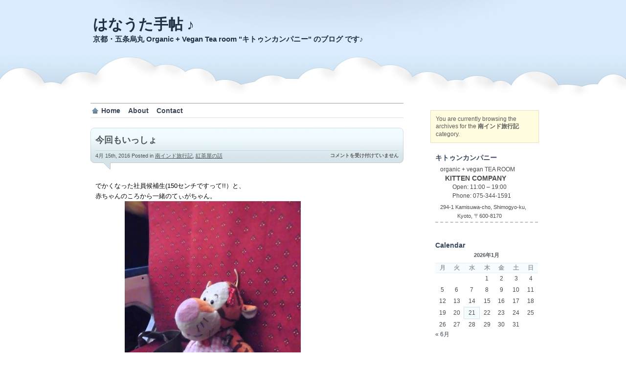

--- FILE ---
content_type: text/html; charset=UTF-8
request_url: https://hanauta.kittencompany.net/category/south-india-travelog/
body_size: 30182
content:
<!DOCTYPE html PUBLIC "-//W3C//DTD XHTML 1.0 Transitional//EN" "http://www.w3.org/TR/xhtml1/DTD/xhtml1-transitional.dtd">
<html xmlns="http://www.w3.org/1999/xhtml">
<head profile="http://gmpg.org/xfn/11">

<title>南インド旅行記 &laquo;  はなうた手帖 ♪</title>

	<meta http-equiv="Content-Type" content="text/html; charset=UTF-8" />	
	<meta name="generator" content="WordPress 6.7.4" /> <!-- leave this for stats please -->

	<link rel="stylesheet" href="https://hanauta.kittencompany.net/wp-content/themes/proclouds/style.css" type="text/css" media="screen" />
	<link rel="alternate" type="application/rss+xml" title="RSS 2.0" href="https://hanauta.kittencompany.net/feed/" />
	<link rel="alternate" type="text/xml" title="RSS .92" href="https://hanauta.kittencompany.net/feed/rss/" />
	<link rel="alternate" type="application/atom+xml" title="Atom 0.3" href="https://hanauta.kittencompany.net/feed/atom/" />
	<link rel="pingback" href="https://hanauta.kittencompany.net/xmlrpc.php" />


		<link rel='archives' title='2018年6月' href='https://hanauta.kittencompany.net/2018/06/' />
	<link rel='archives' title='2018年5月' href='https://hanauta.kittencompany.net/2018/05/' />
	<link rel='archives' title='2018年4月' href='https://hanauta.kittencompany.net/2018/04/' />
	<link rel='archives' title='2018年3月' href='https://hanauta.kittencompany.net/2018/03/' />
	<link rel='archives' title='2018年2月' href='https://hanauta.kittencompany.net/2018/02/' />
	<link rel='archives' title='2018年1月' href='https://hanauta.kittencompany.net/2018/01/' />
	<link rel='archives' title='2017年12月' href='https://hanauta.kittencompany.net/2017/12/' />
	<link rel='archives' title='2017年11月' href='https://hanauta.kittencompany.net/2017/11/' />
	<link rel='archives' title='2017年10月' href='https://hanauta.kittencompany.net/2017/10/' />
	<link rel='archives' title='2017年9月' href='https://hanauta.kittencompany.net/2017/09/' />
	<link rel='archives' title='2017年8月' href='https://hanauta.kittencompany.net/2017/08/' />
	<link rel='archives' title='2017年7月' href='https://hanauta.kittencompany.net/2017/07/' />
	<link rel='archives' title='2017年6月' href='https://hanauta.kittencompany.net/2017/06/' />
	<link rel='archives' title='2017年5月' href='https://hanauta.kittencompany.net/2017/05/' />
	<link rel='archives' title='2017年4月' href='https://hanauta.kittencompany.net/2017/04/' />
	<link rel='archives' title='2017年3月' href='https://hanauta.kittencompany.net/2017/03/' />
	<link rel='archives' title='2017年2月' href='https://hanauta.kittencompany.net/2017/02/' />
	<link rel='archives' title='2017年1月' href='https://hanauta.kittencompany.net/2017/01/' />
	<link rel='archives' title='2016年12月' href='https://hanauta.kittencompany.net/2016/12/' />
	<link rel='archives' title='2016年11月' href='https://hanauta.kittencompany.net/2016/11/' />
	<link rel='archives' title='2016年10月' href='https://hanauta.kittencompany.net/2016/10/' />
	<link rel='archives' title='2016年9月' href='https://hanauta.kittencompany.net/2016/09/' />
	<link rel='archives' title='2016年8月' href='https://hanauta.kittencompany.net/2016/08/' />
	<link rel='archives' title='2016年7月' href='https://hanauta.kittencompany.net/2016/07/' />
	<link rel='archives' title='2016年6月' href='https://hanauta.kittencompany.net/2016/06/' />
	<link rel='archives' title='2016年5月' href='https://hanauta.kittencompany.net/2016/05/' />
	<link rel='archives' title='2016年4月' href='https://hanauta.kittencompany.net/2016/04/' />
	<link rel='archives' title='2016年3月' href='https://hanauta.kittencompany.net/2016/03/' />
	<link rel='archives' title='2016年2月' href='https://hanauta.kittencompany.net/2016/02/' />
	<link rel='archives' title='2016年1月' href='https://hanauta.kittencompany.net/2016/01/' />
	<link rel='archives' title='2015年12月' href='https://hanauta.kittencompany.net/2015/12/' />
	<link rel='archives' title='2015年11月' href='https://hanauta.kittencompany.net/2015/11/' />
	<link rel='archives' title='2015年10月' href='https://hanauta.kittencompany.net/2015/10/' />
	<link rel='archives' title='2015年9月' href='https://hanauta.kittencompany.net/2015/09/' />
	<link rel='archives' title='2015年8月' href='https://hanauta.kittencompany.net/2015/08/' />
	<link rel='archives' title='2015年7月' href='https://hanauta.kittencompany.net/2015/07/' />
	<link rel='archives' title='2015年6月' href='https://hanauta.kittencompany.net/2015/06/' />
	<link rel='archives' title='2015年5月' href='https://hanauta.kittencompany.net/2015/05/' />
	<link rel='archives' title='2015年4月' href='https://hanauta.kittencompany.net/2015/04/' />
	<link rel='archives' title='2015年3月' href='https://hanauta.kittencompany.net/2015/03/' />
	<link rel='archives' title='2015年2月' href='https://hanauta.kittencompany.net/2015/02/' />
	<link rel='archives' title='2015年1月' href='https://hanauta.kittencompany.net/2015/01/' />
	<link rel='archives' title='2014年12月' href='https://hanauta.kittencompany.net/2014/12/' />
	<link rel='archives' title='2014年11月' href='https://hanauta.kittencompany.net/2014/11/' />
	<link rel='archives' title='2014年10月' href='https://hanauta.kittencompany.net/2014/10/' />
	<link rel='archives' title='2014年9月' href='https://hanauta.kittencompany.net/2014/09/' />
	<link rel='archives' title='2014年8月' href='https://hanauta.kittencompany.net/2014/08/' />
	<link rel='archives' title='2014年7月' href='https://hanauta.kittencompany.net/2014/07/' />
	<link rel='archives' title='2014年6月' href='https://hanauta.kittencompany.net/2014/06/' />
	<link rel='archives' title='2014年5月' href='https://hanauta.kittencompany.net/2014/05/' />
	<link rel='archives' title='2014年4月' href='https://hanauta.kittencompany.net/2014/04/' />
	<link rel='archives' title='2014年3月' href='https://hanauta.kittencompany.net/2014/03/' />
	<link rel='archives' title='2014年2月' href='https://hanauta.kittencompany.net/2014/02/' />
	<link rel='archives' title='2014年1月' href='https://hanauta.kittencompany.net/2014/01/' />
	<link rel='archives' title='2013年12月' href='https://hanauta.kittencompany.net/2013/12/' />
	<link rel='archives' title='2013年11月' href='https://hanauta.kittencompany.net/2013/11/' />
	<link rel='archives' title='2013年10月' href='https://hanauta.kittencompany.net/2013/10/' />
	<link rel='archives' title='2013年9月' href='https://hanauta.kittencompany.net/2013/09/' />
	<link rel='archives' title='2013年8月' href='https://hanauta.kittencompany.net/2013/08/' />
	<link rel='archives' title='2013年7月' href='https://hanauta.kittencompany.net/2013/07/' />
	<link rel='archives' title='2013年6月' href='https://hanauta.kittencompany.net/2013/06/' />
	<link rel='archives' title='2013年5月' href='https://hanauta.kittencompany.net/2013/05/' />
	<link rel='archives' title='2013年4月' href='https://hanauta.kittencompany.net/2013/04/' />
	<link rel='archives' title='2013年3月' href='https://hanauta.kittencompany.net/2013/03/' />
	<link rel='archives' title='2013年2月' href='https://hanauta.kittencompany.net/2013/02/' />
	<link rel='archives' title='2013年1月' href='https://hanauta.kittencompany.net/2013/01/' />
	<link rel='archives' title='2012年12月' href='https://hanauta.kittencompany.net/2012/12/' />
	<link rel='archives' title='2012年11月' href='https://hanauta.kittencompany.net/2012/11/' />
	<link rel='archives' title='2012年10月' href='https://hanauta.kittencompany.net/2012/10/' />
	<link rel='archives' title='2012年9月' href='https://hanauta.kittencompany.net/2012/09/' />
	<link rel='archives' title='2012年8月' href='https://hanauta.kittencompany.net/2012/08/' />
	<link rel='archives' title='2012年7月' href='https://hanauta.kittencompany.net/2012/07/' />
	<link rel='archives' title='2012年6月' href='https://hanauta.kittencompany.net/2012/06/' />
	<link rel='archives' title='2012年5月' href='https://hanauta.kittencompany.net/2012/05/' />
	<link rel='archives' title='2012年4月' href='https://hanauta.kittencompany.net/2012/04/' />
	<link rel='archives' title='2012年3月' href='https://hanauta.kittencompany.net/2012/03/' />
	<link rel='archives' title='2012年2月' href='https://hanauta.kittencompany.net/2012/02/' />
	<link rel='archives' title='2012年1月' href='https://hanauta.kittencompany.net/2012/01/' />
	<link rel='archives' title='2011年12月' href='https://hanauta.kittencompany.net/2011/12/' />
	<link rel='archives' title='2011年11月' href='https://hanauta.kittencompany.net/2011/11/' />
	<link rel='archives' title='2011年10月' href='https://hanauta.kittencompany.net/2011/10/' />
	<link rel='archives' title='2011年9月' href='https://hanauta.kittencompany.net/2011/09/' />
	<link rel='archives' title='2011年8月' href='https://hanauta.kittencompany.net/2011/08/' />
	<link rel='archives' title='2011年7月' href='https://hanauta.kittencompany.net/2011/07/' />
	<link rel='archives' title='2011年6月' href='https://hanauta.kittencompany.net/2011/06/' />
	<link rel='archives' title='2011年5月' href='https://hanauta.kittencompany.net/2011/05/' />
	<link rel='archives' title='2011年4月' href='https://hanauta.kittencompany.net/2011/04/' />
	<link rel='archives' title='2011年3月' href='https://hanauta.kittencompany.net/2011/03/' />
	<link rel='archives' title='2011年2月' href='https://hanauta.kittencompany.net/2011/02/' />
	<link rel='archives' title='2011年1月' href='https://hanauta.kittencompany.net/2011/01/' />
	<link rel='archives' title='2010年12月' href='https://hanauta.kittencompany.net/2010/12/' />
	<link rel='archives' title='2010年11月' href='https://hanauta.kittencompany.net/2010/11/' />
	<link rel='archives' title='2010年10月' href='https://hanauta.kittencompany.net/2010/10/' />
	<link rel='archives' title='2010年9月' href='https://hanauta.kittencompany.net/2010/09/' />
	<link rel='archives' title='2010年8月' href='https://hanauta.kittencompany.net/2010/08/' />
	<link rel='archives' title='2010年7月' href='https://hanauta.kittencompany.net/2010/07/' />
	<link rel='archives' title='2010年6月' href='https://hanauta.kittencompany.net/2010/06/' />
	<link rel='archives' title='2010年5月' href='https://hanauta.kittencompany.net/2010/05/' />
	<link rel='archives' title='2010年4月' href='https://hanauta.kittencompany.net/2010/04/' />
	<link rel='archives' title='2010年3月' href='https://hanauta.kittencompany.net/2010/03/' />
	<link rel='archives' title='2010年2月' href='https://hanauta.kittencompany.net/2010/02/' />
	<link rel='archives' title='2010年1月' href='https://hanauta.kittencompany.net/2010/01/' />
	<link rel='archives' title='2009年12月' href='https://hanauta.kittencompany.net/2009/12/' />
	<link rel='archives' title='2009年11月' href='https://hanauta.kittencompany.net/2009/11/' />
	<link rel='archives' title='2009年10月' href='https://hanauta.kittencompany.net/2009/10/' />
	<link rel='archives' title='2009年9月' href='https://hanauta.kittencompany.net/2009/09/' />
	<link rel='archives' title='2009年8月' href='https://hanauta.kittencompany.net/2009/08/' />
	<link rel='archives' title='2009年7月' href='https://hanauta.kittencompany.net/2009/07/' />
	<link rel='archives' title='2009年6月' href='https://hanauta.kittencompany.net/2009/06/' />
	<link rel='archives' title='2009年5月' href='https://hanauta.kittencompany.net/2009/05/' />
	<link rel='archives' title='2009年4月' href='https://hanauta.kittencompany.net/2009/04/' />
	<link rel='archives' title='2009年3月' href='https://hanauta.kittencompany.net/2009/03/' />
	<link rel='archives' title='2009年2月' href='https://hanauta.kittencompany.net/2009/02/' />
	<link rel='archives' title='2009年1月' href='https://hanauta.kittencompany.net/2009/01/' />
	<link rel='archives' title='2008年12月' href='https://hanauta.kittencompany.net/2008/12/' />
	<link rel='archives' title='2008年11月' href='https://hanauta.kittencompany.net/2008/11/' />
	<link rel='archives' title='2008年10月' href='https://hanauta.kittencompany.net/2008/10/' />
	<link rel='archives' title='2008年9月' href='https://hanauta.kittencompany.net/2008/09/' />
	<link rel='archives' title='2008年8月' href='https://hanauta.kittencompany.net/2008/08/' />
	<link rel='archives' title='2008年4月' href='https://hanauta.kittencompany.net/2008/04/' />
	<link rel='archives' title='2008年3月' href='https://hanauta.kittencompany.net/2008/03/' />
	<link rel='archives' title='2008年2月' href='https://hanauta.kittencompany.net/2008/02/' />
	<link rel='archives' title='2008年1月' href='https://hanauta.kittencompany.net/2008/01/' />
	<link rel='archives' title='2007年12月' href='https://hanauta.kittencompany.net/2007/12/' />
	<link rel='archives' title='2007年11月' href='https://hanauta.kittencompany.net/2007/11/' />
	<link rel='archives' title='2007年10月' href='https://hanauta.kittencompany.net/2007/10/' />
	<link rel='archives' title='2007年9月' href='https://hanauta.kittencompany.net/2007/09/' />
	<link rel='archives' title='2007年8月' href='https://hanauta.kittencompany.net/2007/08/' />
	<link rel='archives' title='2007年7月' href='https://hanauta.kittencompany.net/2007/07/' />
	<link rel='archives' title='2007年6月' href='https://hanauta.kittencompany.net/2007/06/' />
	<link rel='archives' title='2007年5月' href='https://hanauta.kittencompany.net/2007/05/' />
	<link rel='archives' title='2007年4月' href='https://hanauta.kittencompany.net/2007/04/' />
				<meta name='robots' content='max-image-preview:large' />
	<style>img:is([sizes="auto" i], [sizes^="auto," i]) { contain-intrinsic-size: 3000px 1500px }</style>
	<link rel="alternate" type="application/rss+xml" title="はなうた手帖 ♪ &raquo; 南インド旅行記 カテゴリーのフィード" href="https://hanauta.kittencompany.net/category/south-india-travelog/feed/" />
<script type="text/javascript">
/* <![CDATA[ */
window._wpemojiSettings = {"baseUrl":"https:\/\/s.w.org\/images\/core\/emoji\/15.0.3\/72x72\/","ext":".png","svgUrl":"https:\/\/s.w.org\/images\/core\/emoji\/15.0.3\/svg\/","svgExt":".svg","source":{"concatemoji":"https:\/\/hanauta.kittencompany.net\/wp-includes\/js\/wp-emoji-release.min.js?ver=6.7.4"}};
/*! This file is auto-generated */
!function(i,n){var o,s,e;function c(e){try{var t={supportTests:e,timestamp:(new Date).valueOf()};sessionStorage.setItem(o,JSON.stringify(t))}catch(e){}}function p(e,t,n){e.clearRect(0,0,e.canvas.width,e.canvas.height),e.fillText(t,0,0);var t=new Uint32Array(e.getImageData(0,0,e.canvas.width,e.canvas.height).data),r=(e.clearRect(0,0,e.canvas.width,e.canvas.height),e.fillText(n,0,0),new Uint32Array(e.getImageData(0,0,e.canvas.width,e.canvas.height).data));return t.every(function(e,t){return e===r[t]})}function u(e,t,n){switch(t){case"flag":return n(e,"\ud83c\udff3\ufe0f\u200d\u26a7\ufe0f","\ud83c\udff3\ufe0f\u200b\u26a7\ufe0f")?!1:!n(e,"\ud83c\uddfa\ud83c\uddf3","\ud83c\uddfa\u200b\ud83c\uddf3")&&!n(e,"\ud83c\udff4\udb40\udc67\udb40\udc62\udb40\udc65\udb40\udc6e\udb40\udc67\udb40\udc7f","\ud83c\udff4\u200b\udb40\udc67\u200b\udb40\udc62\u200b\udb40\udc65\u200b\udb40\udc6e\u200b\udb40\udc67\u200b\udb40\udc7f");case"emoji":return!n(e,"\ud83d\udc26\u200d\u2b1b","\ud83d\udc26\u200b\u2b1b")}return!1}function f(e,t,n){var r="undefined"!=typeof WorkerGlobalScope&&self instanceof WorkerGlobalScope?new OffscreenCanvas(300,150):i.createElement("canvas"),a=r.getContext("2d",{willReadFrequently:!0}),o=(a.textBaseline="top",a.font="600 32px Arial",{});return e.forEach(function(e){o[e]=t(a,e,n)}),o}function t(e){var t=i.createElement("script");t.src=e,t.defer=!0,i.head.appendChild(t)}"undefined"!=typeof Promise&&(o="wpEmojiSettingsSupports",s=["flag","emoji"],n.supports={everything:!0,everythingExceptFlag:!0},e=new Promise(function(e){i.addEventListener("DOMContentLoaded",e,{once:!0})}),new Promise(function(t){var n=function(){try{var e=JSON.parse(sessionStorage.getItem(o));if("object"==typeof e&&"number"==typeof e.timestamp&&(new Date).valueOf()<e.timestamp+604800&&"object"==typeof e.supportTests)return e.supportTests}catch(e){}return null}();if(!n){if("undefined"!=typeof Worker&&"undefined"!=typeof OffscreenCanvas&&"undefined"!=typeof URL&&URL.createObjectURL&&"undefined"!=typeof Blob)try{var e="postMessage("+f.toString()+"("+[JSON.stringify(s),u.toString(),p.toString()].join(",")+"));",r=new Blob([e],{type:"text/javascript"}),a=new Worker(URL.createObjectURL(r),{name:"wpTestEmojiSupports"});return void(a.onmessage=function(e){c(n=e.data),a.terminate(),t(n)})}catch(e){}c(n=f(s,u,p))}t(n)}).then(function(e){for(var t in e)n.supports[t]=e[t],n.supports.everything=n.supports.everything&&n.supports[t],"flag"!==t&&(n.supports.everythingExceptFlag=n.supports.everythingExceptFlag&&n.supports[t]);n.supports.everythingExceptFlag=n.supports.everythingExceptFlag&&!n.supports.flag,n.DOMReady=!1,n.readyCallback=function(){n.DOMReady=!0}}).then(function(){return e}).then(function(){var e;n.supports.everything||(n.readyCallback(),(e=n.source||{}).concatemoji?t(e.concatemoji):e.wpemoji&&e.twemoji&&(t(e.twemoji),t(e.wpemoji)))}))}((window,document),window._wpemojiSettings);
/* ]]> */
</script>
<style id='wp-emoji-styles-inline-css' type='text/css'>

	img.wp-smiley, img.emoji {
		display: inline !important;
		border: none !important;
		box-shadow: none !important;
		height: 1em !important;
		width: 1em !important;
		margin: 0 0.07em !important;
		vertical-align: -0.1em !important;
		background: none !important;
		padding: 0 !important;
	}
</style>
<link rel='stylesheet' id='wp-block-library-css' href='https://hanauta.kittencompany.net/wp-includes/css/dist/block-library/style.min.css?ver=6.7.4' type='text/css' media='all' />
<style id='classic-theme-styles-inline-css' type='text/css'>
/*! This file is auto-generated */
.wp-block-button__link{color:#fff;background-color:#32373c;border-radius:9999px;box-shadow:none;text-decoration:none;padding:calc(.667em + 2px) calc(1.333em + 2px);font-size:1.125em}.wp-block-file__button{background:#32373c;color:#fff;text-decoration:none}
</style>
<style id='global-styles-inline-css' type='text/css'>
:root{--wp--preset--aspect-ratio--square: 1;--wp--preset--aspect-ratio--4-3: 4/3;--wp--preset--aspect-ratio--3-4: 3/4;--wp--preset--aspect-ratio--3-2: 3/2;--wp--preset--aspect-ratio--2-3: 2/3;--wp--preset--aspect-ratio--16-9: 16/9;--wp--preset--aspect-ratio--9-16: 9/16;--wp--preset--color--black: #000000;--wp--preset--color--cyan-bluish-gray: #abb8c3;--wp--preset--color--white: #ffffff;--wp--preset--color--pale-pink: #f78da7;--wp--preset--color--vivid-red: #cf2e2e;--wp--preset--color--luminous-vivid-orange: #ff6900;--wp--preset--color--luminous-vivid-amber: #fcb900;--wp--preset--color--light-green-cyan: #7bdcb5;--wp--preset--color--vivid-green-cyan: #00d084;--wp--preset--color--pale-cyan-blue: #8ed1fc;--wp--preset--color--vivid-cyan-blue: #0693e3;--wp--preset--color--vivid-purple: #9b51e0;--wp--preset--gradient--vivid-cyan-blue-to-vivid-purple: linear-gradient(135deg,rgba(6,147,227,1) 0%,rgb(155,81,224) 100%);--wp--preset--gradient--light-green-cyan-to-vivid-green-cyan: linear-gradient(135deg,rgb(122,220,180) 0%,rgb(0,208,130) 100%);--wp--preset--gradient--luminous-vivid-amber-to-luminous-vivid-orange: linear-gradient(135deg,rgba(252,185,0,1) 0%,rgba(255,105,0,1) 100%);--wp--preset--gradient--luminous-vivid-orange-to-vivid-red: linear-gradient(135deg,rgba(255,105,0,1) 0%,rgb(207,46,46) 100%);--wp--preset--gradient--very-light-gray-to-cyan-bluish-gray: linear-gradient(135deg,rgb(238,238,238) 0%,rgb(169,184,195) 100%);--wp--preset--gradient--cool-to-warm-spectrum: linear-gradient(135deg,rgb(74,234,220) 0%,rgb(151,120,209) 20%,rgb(207,42,186) 40%,rgb(238,44,130) 60%,rgb(251,105,98) 80%,rgb(254,248,76) 100%);--wp--preset--gradient--blush-light-purple: linear-gradient(135deg,rgb(255,206,236) 0%,rgb(152,150,240) 100%);--wp--preset--gradient--blush-bordeaux: linear-gradient(135deg,rgb(254,205,165) 0%,rgb(254,45,45) 50%,rgb(107,0,62) 100%);--wp--preset--gradient--luminous-dusk: linear-gradient(135deg,rgb(255,203,112) 0%,rgb(199,81,192) 50%,rgb(65,88,208) 100%);--wp--preset--gradient--pale-ocean: linear-gradient(135deg,rgb(255,245,203) 0%,rgb(182,227,212) 50%,rgb(51,167,181) 100%);--wp--preset--gradient--electric-grass: linear-gradient(135deg,rgb(202,248,128) 0%,rgb(113,206,126) 100%);--wp--preset--gradient--midnight: linear-gradient(135deg,rgb(2,3,129) 0%,rgb(40,116,252) 100%);--wp--preset--font-size--small: 13px;--wp--preset--font-size--medium: 20px;--wp--preset--font-size--large: 36px;--wp--preset--font-size--x-large: 42px;--wp--preset--spacing--20: 0.44rem;--wp--preset--spacing--30: 0.67rem;--wp--preset--spacing--40: 1rem;--wp--preset--spacing--50: 1.5rem;--wp--preset--spacing--60: 2.25rem;--wp--preset--spacing--70: 3.38rem;--wp--preset--spacing--80: 5.06rem;--wp--preset--shadow--natural: 6px 6px 9px rgba(0, 0, 0, 0.2);--wp--preset--shadow--deep: 12px 12px 50px rgba(0, 0, 0, 0.4);--wp--preset--shadow--sharp: 6px 6px 0px rgba(0, 0, 0, 0.2);--wp--preset--shadow--outlined: 6px 6px 0px -3px rgba(255, 255, 255, 1), 6px 6px rgba(0, 0, 0, 1);--wp--preset--shadow--crisp: 6px 6px 0px rgba(0, 0, 0, 1);}:where(.is-layout-flex){gap: 0.5em;}:where(.is-layout-grid){gap: 0.5em;}body .is-layout-flex{display: flex;}.is-layout-flex{flex-wrap: wrap;align-items: center;}.is-layout-flex > :is(*, div){margin: 0;}body .is-layout-grid{display: grid;}.is-layout-grid > :is(*, div){margin: 0;}:where(.wp-block-columns.is-layout-flex){gap: 2em;}:where(.wp-block-columns.is-layout-grid){gap: 2em;}:where(.wp-block-post-template.is-layout-flex){gap: 1.25em;}:where(.wp-block-post-template.is-layout-grid){gap: 1.25em;}.has-black-color{color: var(--wp--preset--color--black) !important;}.has-cyan-bluish-gray-color{color: var(--wp--preset--color--cyan-bluish-gray) !important;}.has-white-color{color: var(--wp--preset--color--white) !important;}.has-pale-pink-color{color: var(--wp--preset--color--pale-pink) !important;}.has-vivid-red-color{color: var(--wp--preset--color--vivid-red) !important;}.has-luminous-vivid-orange-color{color: var(--wp--preset--color--luminous-vivid-orange) !important;}.has-luminous-vivid-amber-color{color: var(--wp--preset--color--luminous-vivid-amber) !important;}.has-light-green-cyan-color{color: var(--wp--preset--color--light-green-cyan) !important;}.has-vivid-green-cyan-color{color: var(--wp--preset--color--vivid-green-cyan) !important;}.has-pale-cyan-blue-color{color: var(--wp--preset--color--pale-cyan-blue) !important;}.has-vivid-cyan-blue-color{color: var(--wp--preset--color--vivid-cyan-blue) !important;}.has-vivid-purple-color{color: var(--wp--preset--color--vivid-purple) !important;}.has-black-background-color{background-color: var(--wp--preset--color--black) !important;}.has-cyan-bluish-gray-background-color{background-color: var(--wp--preset--color--cyan-bluish-gray) !important;}.has-white-background-color{background-color: var(--wp--preset--color--white) !important;}.has-pale-pink-background-color{background-color: var(--wp--preset--color--pale-pink) !important;}.has-vivid-red-background-color{background-color: var(--wp--preset--color--vivid-red) !important;}.has-luminous-vivid-orange-background-color{background-color: var(--wp--preset--color--luminous-vivid-orange) !important;}.has-luminous-vivid-amber-background-color{background-color: var(--wp--preset--color--luminous-vivid-amber) !important;}.has-light-green-cyan-background-color{background-color: var(--wp--preset--color--light-green-cyan) !important;}.has-vivid-green-cyan-background-color{background-color: var(--wp--preset--color--vivid-green-cyan) !important;}.has-pale-cyan-blue-background-color{background-color: var(--wp--preset--color--pale-cyan-blue) !important;}.has-vivid-cyan-blue-background-color{background-color: var(--wp--preset--color--vivid-cyan-blue) !important;}.has-vivid-purple-background-color{background-color: var(--wp--preset--color--vivid-purple) !important;}.has-black-border-color{border-color: var(--wp--preset--color--black) !important;}.has-cyan-bluish-gray-border-color{border-color: var(--wp--preset--color--cyan-bluish-gray) !important;}.has-white-border-color{border-color: var(--wp--preset--color--white) !important;}.has-pale-pink-border-color{border-color: var(--wp--preset--color--pale-pink) !important;}.has-vivid-red-border-color{border-color: var(--wp--preset--color--vivid-red) !important;}.has-luminous-vivid-orange-border-color{border-color: var(--wp--preset--color--luminous-vivid-orange) !important;}.has-luminous-vivid-amber-border-color{border-color: var(--wp--preset--color--luminous-vivid-amber) !important;}.has-light-green-cyan-border-color{border-color: var(--wp--preset--color--light-green-cyan) !important;}.has-vivid-green-cyan-border-color{border-color: var(--wp--preset--color--vivid-green-cyan) !important;}.has-pale-cyan-blue-border-color{border-color: var(--wp--preset--color--pale-cyan-blue) !important;}.has-vivid-cyan-blue-border-color{border-color: var(--wp--preset--color--vivid-cyan-blue) !important;}.has-vivid-purple-border-color{border-color: var(--wp--preset--color--vivid-purple) !important;}.has-vivid-cyan-blue-to-vivid-purple-gradient-background{background: var(--wp--preset--gradient--vivid-cyan-blue-to-vivid-purple) !important;}.has-light-green-cyan-to-vivid-green-cyan-gradient-background{background: var(--wp--preset--gradient--light-green-cyan-to-vivid-green-cyan) !important;}.has-luminous-vivid-amber-to-luminous-vivid-orange-gradient-background{background: var(--wp--preset--gradient--luminous-vivid-amber-to-luminous-vivid-orange) !important;}.has-luminous-vivid-orange-to-vivid-red-gradient-background{background: var(--wp--preset--gradient--luminous-vivid-orange-to-vivid-red) !important;}.has-very-light-gray-to-cyan-bluish-gray-gradient-background{background: var(--wp--preset--gradient--very-light-gray-to-cyan-bluish-gray) !important;}.has-cool-to-warm-spectrum-gradient-background{background: var(--wp--preset--gradient--cool-to-warm-spectrum) !important;}.has-blush-light-purple-gradient-background{background: var(--wp--preset--gradient--blush-light-purple) !important;}.has-blush-bordeaux-gradient-background{background: var(--wp--preset--gradient--blush-bordeaux) !important;}.has-luminous-dusk-gradient-background{background: var(--wp--preset--gradient--luminous-dusk) !important;}.has-pale-ocean-gradient-background{background: var(--wp--preset--gradient--pale-ocean) !important;}.has-electric-grass-gradient-background{background: var(--wp--preset--gradient--electric-grass) !important;}.has-midnight-gradient-background{background: var(--wp--preset--gradient--midnight) !important;}.has-small-font-size{font-size: var(--wp--preset--font-size--small) !important;}.has-medium-font-size{font-size: var(--wp--preset--font-size--medium) !important;}.has-large-font-size{font-size: var(--wp--preset--font-size--large) !important;}.has-x-large-font-size{font-size: var(--wp--preset--font-size--x-large) !important;}
:where(.wp-block-post-template.is-layout-flex){gap: 1.25em;}:where(.wp-block-post-template.is-layout-grid){gap: 1.25em;}
:where(.wp-block-columns.is-layout-flex){gap: 2em;}:where(.wp-block-columns.is-layout-grid){gap: 2em;}
:root :where(.wp-block-pullquote){font-size: 1.5em;line-height: 1.6;}
</style>
<link rel='stylesheet' id='contact-form-7-css' href='https://hanauta.kittencompany.net/wp-content/plugins/contact-form-7/includes/css/styles.css?ver=6.0.3' type='text/css' media='all' />
<style id='akismet-widget-style-inline-css' type='text/css'>

			.a-stats {
				--akismet-color-mid-green: #357b49;
				--akismet-color-white: #fff;
				--akismet-color-light-grey: #f6f7f7;

				max-width: 350px;
				width: auto;
			}

			.a-stats * {
				all: unset;
				box-sizing: border-box;
			}

			.a-stats strong {
				font-weight: 600;
			}

			.a-stats a.a-stats__link,
			.a-stats a.a-stats__link:visited,
			.a-stats a.a-stats__link:active {
				background: var(--akismet-color-mid-green);
				border: none;
				box-shadow: none;
				border-radius: 8px;
				color: var(--akismet-color-white);
				cursor: pointer;
				display: block;
				font-family: -apple-system, BlinkMacSystemFont, 'Segoe UI', 'Roboto', 'Oxygen-Sans', 'Ubuntu', 'Cantarell', 'Helvetica Neue', sans-serif;
				font-weight: 500;
				padding: 12px;
				text-align: center;
				text-decoration: none;
				transition: all 0.2s ease;
			}

			/* Extra specificity to deal with TwentyTwentyOne focus style */
			.widget .a-stats a.a-stats__link:focus {
				background: var(--akismet-color-mid-green);
				color: var(--akismet-color-white);
				text-decoration: none;
			}

			.a-stats a.a-stats__link:hover {
				filter: brightness(110%);
				box-shadow: 0 4px 12px rgba(0, 0, 0, 0.06), 0 0 2px rgba(0, 0, 0, 0.16);
			}

			.a-stats .count {
				color: var(--akismet-color-white);
				display: block;
				font-size: 1.5em;
				line-height: 1.4;
				padding: 0 13px;
				white-space: nowrap;
			}
		
</style>
<link rel='stylesheet' id='fancybox-css' href='https://hanauta.kittencompany.net/wp-content/plugins/easy-fancybox/fancybox/1.5.4/jquery.fancybox.min.css?ver=6.7.4' type='text/css' media='screen' />
<script type="text/javascript" src="https://hanauta.kittencompany.net/wp-includes/js/jquery/jquery.min.js?ver=3.7.1" id="jquery-core-js"></script>
<script type="text/javascript" src="https://hanauta.kittencompany.net/wp-includes/js/jquery/jquery-migrate.min.js?ver=3.4.1" id="jquery-migrate-js"></script>
<link rel="https://api.w.org/" href="https://hanauta.kittencompany.net/wp-json/" /><link rel="alternate" title="JSON" type="application/json" href="https://hanauta.kittencompany.net/wp-json/wp/v2/categories/29" /><link rel="EditURI" type="application/rsd+xml" title="RSD" href="https://hanauta.kittencompany.net/xmlrpc.php?rsd" />
<meta name="generator" content="WordPress 6.7.4" />
<style data-context="foundation-flickity-css">/*! Flickity v2.0.2
http://flickity.metafizzy.co
---------------------------------------------- */.flickity-enabled{position:relative}.flickity-enabled:focus{outline:0}.flickity-viewport{overflow:hidden;position:relative;height:100%}.flickity-slider{position:absolute;width:100%;height:100%}.flickity-enabled.is-draggable{-webkit-tap-highlight-color:transparent;tap-highlight-color:transparent;-webkit-user-select:none;-moz-user-select:none;-ms-user-select:none;user-select:none}.flickity-enabled.is-draggable .flickity-viewport{cursor:move;cursor:-webkit-grab;cursor:grab}.flickity-enabled.is-draggable .flickity-viewport.is-pointer-down{cursor:-webkit-grabbing;cursor:grabbing}.flickity-prev-next-button{position:absolute;top:50%;width:44px;height:44px;border:none;border-radius:50%;background:#fff;background:hsla(0,0%,100%,.75);cursor:pointer;-webkit-transform:translateY(-50%);transform:translateY(-50%)}.flickity-prev-next-button:hover{background:#fff}.flickity-prev-next-button:focus{outline:0;box-shadow:0 0 0 5px #09f}.flickity-prev-next-button:active{opacity:.6}.flickity-prev-next-button.previous{left:10px}.flickity-prev-next-button.next{right:10px}.flickity-rtl .flickity-prev-next-button.previous{left:auto;right:10px}.flickity-rtl .flickity-prev-next-button.next{right:auto;left:10px}.flickity-prev-next-button:disabled{opacity:.3;cursor:auto}.flickity-prev-next-button svg{position:absolute;left:20%;top:20%;width:60%;height:60%}.flickity-prev-next-button .arrow{fill:#333}.flickity-page-dots{position:absolute;width:100%;bottom:-25px;padding:0;margin:0;list-style:none;text-align:center;line-height:1}.flickity-rtl .flickity-page-dots{direction:rtl}.flickity-page-dots .dot{display:inline-block;width:10px;height:10px;margin:0 8px;background:#333;border-radius:50%;opacity:.25;cursor:pointer}.flickity-page-dots .dot.is-selected{opacity:1}</style><style data-context="foundation-slideout-css">.slideout-menu{position:fixed;left:0;top:0;bottom:0;right:auto;z-index:0;width:256px;overflow-y:auto;-webkit-overflow-scrolling:touch;display:none}.slideout-menu.pushit-right{left:auto;right:0}.slideout-panel{position:relative;z-index:1;will-change:transform}.slideout-open,.slideout-open .slideout-panel,.slideout-open body{overflow:hidden}.slideout-open .slideout-menu{display:block}.pushit{display:none}</style><style type="text/css">
#header_wrapper { background: url(https://hanauta.kittencompany.net/wp-content/themes/proclouds/images/tophead.jpg) no-repeat;}
#main_header a#headertitlelink, #main_header a#headerdesclink  {
    color:#203045;
}
#main_header a:hover#headertoplink {text-decoration:underline; color:#203045; }
</style>
<style>.ios7.web-app-mode.has-fixed header{ background-color: rgba(3,122,221,.88);}</style>		<style type="text/css" id="wp-custom-css">
			#posts_contain  .post_content {font-size:10pt; line-height: 1.625;}		</style>
		
	<!-- Page menu code -->
	<script type='text/javascript'> 
	jQuery(document).ready(function() { 
	jQuery("#dropmenu ul").css({display: "none"}); // Opera Fix 
	jQuery("#dropmenu li").hover(function(){ 
			jQuery(this).find('ul:first').css({visibility: "visible",display: "none"}).show(268); 
			},function(){ 
			jQuery(this).find('ul:first').css({visibility: "hidden"}); 
			}); 
	}); 
	</script> 
	<!-- End Page menu Code -->

<!-- favicon code -->
<link rel="shortcut icon" href="https://hanauta.kittencompany.net/wp-content/themes/proclouds/hanautasha_favicon.ico" />
<!-- End favicon code -->
</head>
<body>



<div id="main_header">

	<div id="header_center">


		<div id="textlinks" style="">
			<h1><a id="headertitlelink" href="https://hanauta.kittencompany.net/">はなうた手帖 ♪</a></h1>
			<h2><a id="headerdesclink" href="https://hanauta.kittencompany.net/">京都・五条烏丸 Organic + Vegan Tea room &quot;キトゥンカンパニー&quot; のブログ です♪</a></h2>
		</div>

		<div id="header_wrapper" style="position:absolute;"><a href="https://hanauta.kittencompany.net/"></a></div>


	
	</div>

</div>



<div id="main_center">



<div id="left_col">

	<!-- Header -->


	<div id="main_topmenu">
		<ul id="dropmenu"> 
		<li class="page_item"><a href="http://hanauta.kittencompany.net/"  id="homelink" title="Home" >Home</a></li>
		<li class="page_item page-item-2892"><a href="https://hanauta.kittencompany.net/about/">About</a></li>
<li class="page_item page-item-2980"><a href="https://hanauta.kittencompany.net/contact/">Contact</a></li>
		</ul> 
	</div><!-- End main_topmenu -->	
	<!-- posts -->
	<div id="posts_contain">

	
		

			<div class="post-19719 post type-post status-publish format-standard hentry category-south-india-travelog category-daily-life" id="post-19719">



				<div class="post_header">
					<div class="post_header_header"></div>
					<div class="post_header_contain">
						<h2><a href="https://hanauta.kittencompany.net/2016/04/15/19719/" rel="bookmark" title="Permanent Link to 今回もいっしょ">今回もいっしょ</a></h2>
					<div class="post_info">
						<small>4月 15th, 2016 <!-- by ハナウターシャ (Hanauta~sha) --> Posted in <a href="https://hanauta.kittencompany.net/category/south-india-travelog/" rel="category tag">南インド旅行記</a>, <a href="https://hanauta.kittencompany.net/category/daily-life/" rel="category tag">紅茶屋の話</a></small>
						<div class="post_comment_count"><span><span class="screen-reader-text">今回もいっしょ は</span>コメントを受け付けていません</span></div>
					</div>
					</div>
				</div><!-- End post_header -->



				
				<div class="post_content">
					<p>でかくなった社員候補生(150センチですって!!）と、<br />
赤ちゃんのころから一緒のてぃがちゃん。<br />
<img fetchpriority="high" decoding="async" src="http://hanauta.kittencompany.net/wp-content/uploads/2016/04/cimg0446-e1461317370629-360x480.jpg" alt="飛行機でシートベルトをするてぃがちゃん" width="360" height="480" class="aligncenter size-large wp-image-19844" srcset="https://hanauta.kittencompany.net/wp-content/uploads/2016/04/cimg0446-e1461317370629-360x480.jpg 360w, https://hanauta.kittencompany.net/wp-content/uploads/2016/04/cimg0446-e1461317370629-300x400.jpg 300w, https://hanauta.kittencompany.net/wp-content/uploads/2016/04/cimg0446-e1461317370629.jpg 450w" sizes="(max-width: 360px) 100vw, 360px" /><br />
今回も一緒に飛行機に乗って南インドに行ってきましたよ〜♪<br />
なにげにいろんな国の空気をすってるんだよね。<img decoding="async" src="http://hanauta.kittencompany.net/wp-content/uploads/2016/04/cimg0447-480x360.jpg" alt="南インドへ一緒に行ったてぃがちゃん" width="480" height="360" class="aligncenter size-large wp-image-19721" srcset="https://hanauta.kittencompany.net/wp-content/uploads/2016/04/cimg0447-480x360.jpg 480w, https://hanauta.kittencompany.net/wp-content/uploads/2016/04/cimg0447-400x300.jpg 400w, https://hanauta.kittencompany.net/wp-content/uploads/2016/04/cimg0447.jpg 600w" sizes="(max-width: 480px) 100vw, 480px" /></p>
				</div> <!-- end post_content -->

				
				<div class="post_footer">
										<div class="readmore">
					<a href="https://hanauta.kittencompany.net/2016/04/15/19719/">
						<span>Read More</span>
					</a>
					</div>
				</div><!-- end post_footer -->


			</div> <!-- end class entry -->
		

			<div class="post-19679 post type-post status-publish format-standard hentry category-south-india-travelog category-daily-life" id="post-19679">



				<div class="post_header">
					<div class="post_header_header"></div>
					<div class="post_header_contain">
						<h2><a href="https://hanauta.kittencompany.net/2016/04/14/19679/" rel="bookmark" title="Permanent Link to I ♥LOVE …">I ♥LOVE …</a></h2>
					<div class="post_info">
						<small>4月 14th, 2016 <!-- by ハナウターシャ (Hanauta~sha) --> Posted in <a href="https://hanauta.kittencompany.net/category/south-india-travelog/" rel="category tag">南インド旅行記</a>, <a href="https://hanauta.kittencompany.net/category/daily-life/" rel="category tag">紅茶屋の話</a></small>
						<div class="post_comment_count"><span><span class="screen-reader-text">I ♥LOVE … は</span>コメントを受け付けていません</span></div>
					</div>
					</div>
				</div><!-- End post_header -->



				
				<div class="post_content">
					<p>オーロヴィルもチェンナイも、<br />
どちらもよかったので I ♥Love ものを♪</p>
<p>チェンナイの百貨店で、ギャル店員に大ウケされたTシャツ</p>
<p><img decoding="async" src="http://hanauta.kittencompany.net/wp-content/uploads/2016/04/cimg0473-480x360.jpg" alt="I Love Auroville Tシャツ♪" width="480" height="360" class="aligncenter size-large wp-image-19847" srcset="https://hanauta.kittencompany.net/wp-content/uploads/2016/04/cimg0473-480x360.jpg 480w, https://hanauta.kittencompany.net/wp-content/uploads/2016/04/cimg0473-400x300.jpg 400w, https://hanauta.kittencompany.net/wp-content/uploads/2016/04/cimg0473.jpg 600w" sizes="(max-width: 480px) 100vw, 480px" /><br />
『I ♥Love Auroville』<br />
オーガニックコットンでマトリマンディルをもつガネーシャのイラストもかわいい〜♪<br />
写真は子供用ですが同じプリントで色違いのものを店主が着てたから、<br />
暇そうなギャルたちは大喜びだったんだよね…。</p>
<p>Auroville は彼女たちのツボなんだろうか？</p>
<p>タミル文字のTシャツ。<br />
<img loading="lazy" decoding="async" src="http://hanauta.kittencompany.net/wp-content/uploads/2016/04/cimg0468-480x360.jpg" alt="あいらぶタミルTシャツ" width="480" height="360" class="aligncenter size-large wp-image-19846" srcset="https://hanauta.kittencompany.net/wp-content/uploads/2016/04/cimg0468-480x360.jpg 480w, https://hanauta.kittencompany.net/wp-content/uploads/2016/04/cimg0468-400x300.jpg 400w, https://hanauta.kittencompany.net/wp-content/uploads/2016/04/cimg0468.jpg 600w" sizes="auto, (max-width: 480px) 100vw, 480px" /><br />
タミル語表記で、I ♥(Love) Tamil　と書いているそう。<br />
一応ブランド物らしいよ。本当かな?<br />
こっちを着ていってたらギャル店員たちはどうだっただろう？<br />
褒められたかな。</p>
<p>チェンナイでは、絶対ラジニ・カーントのTシャツを買おう!<br />
と思っていたけど、行った先では見つけられませんでした。<br />
バンコクにありがちなパロディものみたいなのも<br />
企業ロゴなども含め見かけませんでした。</p>
<p>おしゃれは、Tシャツよりシャツ系が優勢なようです。<br />
女の子たちは伝統的な服装を颯爽と着こなしてることが多くて、<br />
色とりどり。街がカラフルでかわいかったなぁ〜</p>
				</div> <!-- end post_content -->

				
				<div class="post_footer">
										<div class="readmore">
					<a href="https://hanauta.kittencompany.net/2016/04/14/19679/">
						<span>Read More</span>
					</a>
					</div>
				</div><!-- end post_footer -->


			</div> <!-- end class entry -->
		

			<div class="post-19840 post type-post status-publish format-standard hentry category-south-india-travelog category-daily-life" id="post-19840">



				<div class="post_header">
					<div class="post_header_header"></div>
					<div class="post_header_contain">
						<h2><a href="https://hanauta.kittencompany.net/2016/04/13/19840/" rel="bookmark" title="Permanent Link to ぴかぴか">ぴかぴか</a></h2>
					<div class="post_info">
						<small>4月 13th, 2016 <!-- by ハナウターシャ (Hanauta~sha) --> Posted in <a href="https://hanauta.kittencompany.net/category/south-india-travelog/" rel="category tag">南インド旅行記</a>, <a href="https://hanauta.kittencompany.net/category/daily-life/" rel="category tag">紅茶屋の話</a></small>
						<div class="post_comment_count"><span><span class="screen-reader-text">ぴかぴか は</span>コメントを受け付けていません</span></div>
					</div>
					</div>
				</div><!-- End post_header -->



				
				<div class="post_content">
					<p>今回の旅ではインドの香りのするものをいっぱい買って帰ろう!!と思ってましたが<br />
食費と移動費は安くで済ますことが出来るとはいえ、<br />
物価は決して安いというわけではなく逆に高く感じる。<br />
インド経済が好調で物価が上がっているのもあるし、円が弱っているのもあるんだろうな。</p>
<p>そういえば関空も、春休みというのに学生さんの姿はあまりなく、<br />
大量の荷物をカートで押す中国人ファミリーであふれてました。<br />
お買い物をして楽しそうに家に帰るんだね。</p>
<p>で、南インドで何を買ってきたかというと…<br />
インド料理屋さんで使っているようなステンレスのお皿とコップ(重い)<br />
チャパティ保温器(かさだかい)<br />
<img loading="lazy" decoding="async" src="http://hanauta.kittencompany.net/wp-content/uploads/2016/04/cimg0470-480x360.jpg" alt="チャパティ保温なべ" width="480" height="360" class="aligncenter size-large wp-image-19841" srcset="https://hanauta.kittencompany.net/wp-content/uploads/2016/04/cimg0470-480x360.jpg 480w, https://hanauta.kittencompany.net/wp-content/uploads/2016/04/cimg0470-400x300.jpg 400w, https://hanauta.kittencompany.net/wp-content/uploads/2016/04/cimg0470.jpg 600w" sizes="auto, (max-width: 480px) 100vw, 480px" /></p>
<p>これは、オーロヴィルの Verite Guest House のビュッフェで使用していて絶対欲しかった！<br />
でも幅をとるから、泣く泣く中くらいを一つ。</p>
<p>日本では手に入りにくい豆とスパイス。</p>
<p>普通のスーパーでも、オーガニックの豆や粉があるのがうれしい♪<br />
アーユルヴェーダコスメやオーガニック石けんは、<br />
お土産に渡してたら、ほとんどなくなっちゃった。<br />
そして南インドのフィルター式コーヒーが楽しめる道具。<br />
<img loading="lazy" decoding="async" src="http://hanauta.kittencompany.net/wp-content/uploads/2016/04/cimg0471-480x360.jpg" alt="南インドコーヒーフィルター" width="480" height="360" class="aligncenter size-large wp-image-19842" srcset="https://hanauta.kittencompany.net/wp-content/uploads/2016/04/cimg0471-480x360.jpg 480w, https://hanauta.kittencompany.net/wp-content/uploads/2016/04/cimg0471-400x300.jpg 400w, https://hanauta.kittencompany.net/wp-content/uploads/2016/04/cimg0471.jpg 600w" sizes="auto, (max-width: 480px) 100vw, 480px" /><br />
普段甘い飲み物を飲まないイベント部長もハマるおいしさ！<br />
だったのですが、日本で飲むと普通（ありがち）。<br />
しかも15分も待てない(大阪人のなので…）。<br />
真夏に淹れるのを楽しみにしておこう。<br />
それか、またチェンナイに飲みにいけばいいんじゃない?うっふふ♪</p>
				</div> <!-- end post_content -->

				
				<div class="post_footer">
										<div class="readmore">
					<a href="https://hanauta.kittencompany.net/2016/04/13/19840/">
						<span>Read More</span>
					</a>
					</div>
				</div><!-- end post_footer -->


			</div> <!-- end class entry -->
		

			<div class="post-19556 post type-post status-publish format-standard hentry category-south-india-travelog category-daily-life" id="post-19556">



				<div class="post_header">
					<div class="post_header_header"></div>
					<div class="post_header_contain">
						<h2><a href="https://hanauta.kittencompany.net/2016/04/08/19556/" rel="bookmark" title="Permanent Link to オーロヴィル &#038; チェンナイ Kawaiiコレクション">オーロヴィル &#038; チェンナイ Kawaiiコレクション</a></h2>
					<div class="post_info">
						<small>4月 8th, 2016 <!-- by ハナウターシャ (Hanauta~sha) --> Posted in <a href="https://hanauta.kittencompany.net/category/south-india-travelog/" rel="category tag">南インド旅行記</a>, <a href="https://hanauta.kittencompany.net/category/daily-life/" rel="category tag">紅茶屋の話</a></small>
						<div class="post_comment_count"><span><span class="screen-reader-text">オーロヴィル &#038; チェンナイ Kawaiiコレクション は</span>コメントを受け付けていません</span></div>
					</div>
					</div>
				</div><!-- End post_header -->



				
				<div class="post_content">
					<p>お待たせしました!やっと猫が出てきますよ♪</p>
<p>オーロヴィルの Verite Guest House に迷い込んでいた黒猫。</p>
<p style="text-align: center;"><img loading="lazy" decoding="async" class="alignnone wp-image-19777" src="http://hanauta.kittencompany.net/wp-content/uploads/2016/04/cimg0176-480x360.jpg" alt="Verite Guest House でくつろぐ黒猫" width="267" height="200" srcset="https://hanauta.kittencompany.net/wp-content/uploads/2016/04/cimg0176-480x360.jpg 480w, https://hanauta.kittencompany.net/wp-content/uploads/2016/04/cimg0176-400x300.jpg 400w, https://hanauta.kittencompany.net/wp-content/uploads/2016/04/cimg0176.jpg 600w" sizes="auto, (max-width: 267px) 100vw, 267px" /> <img loading="lazy" decoding="async" class="alignnone wp-image-19778" src="http://hanauta.kittencompany.net/wp-content/uploads/2016/04/cimg0185-480x360.jpg" alt="Verite Guest House でくつろいですたすた行ってしまった黒猫" width="267" height="200" srcset="https://hanauta.kittencompany.net/wp-content/uploads/2016/04/cimg0185-480x360.jpg 480w, https://hanauta.kittencompany.net/wp-content/uploads/2016/04/cimg0185-400x300.jpg 400w, https://hanauta.kittencompany.net/wp-content/uploads/2016/04/cimg0185.jpg 600w" sizes="auto, (max-width: 267px) 100vw, 267px" /></p>
<p>キトゥン子たちだけが見たこのクロちゃん。<br />
Veriteの門には、牛が入ってこれないように地面が鉄パイプになっていますが<br />
猫はジャンプできますからねぇ。</p>
<p>ご近所のガネーシャ・ベーカリーの親子？</p>
<p style="text-align: center;"><img loading="lazy" decoding="async" class="alignnone wp-image-19781" src="http://hanauta.kittencompany.net/wp-content/uploads/2016/04/IMG_20160402_161213-480x360.jpg" alt="ガネーシャベーカリーの猫 茶ちゃん" width="267" height="200" srcset="https://hanauta.kittencompany.net/wp-content/uploads/2016/04/IMG_20160402_161213-480x360.jpg 480w, https://hanauta.kittencompany.net/wp-content/uploads/2016/04/IMG_20160402_161213-400x300.jpg 400w, https://hanauta.kittencompany.net/wp-content/uploads/2016/04/IMG_20160402_161213.jpg 600w" sizes="auto, (max-width: 267px) 100vw, 267px" /> <img loading="lazy" decoding="async" class="alignnone wp-image-19782" src="http://hanauta.kittencompany.net/wp-content/uploads/2016/04/cimg0267-480x360.jpg" alt="ガネーシャベーカリーの猫 グレちゃん" width="267" height="200" srcset="https://hanauta.kittencompany.net/wp-content/uploads/2016/04/cimg0267-480x360.jpg 480w, https://hanauta.kittencompany.net/wp-content/uploads/2016/04/cimg0267-400x300.jpg 400w, https://hanauta.kittencompany.net/wp-content/uploads/2016/04/cimg0267.jpg 600w" sizes="auto, (max-width: 267px) 100vw, 267px" /></p>
<p>鈴の鳴くようなかわいい声でケーキをくれとおねだりしてくる。<br />
ちなみに同時に犬二匹もおねだりしてくる。<br />
ケーキだしあげれません。ごめんね。というも多分伝わってない。</p>
<p>オーロヴィルのソーラーキッチンで視線を感じたら…<br />
<img loading="lazy" decoding="async" class="aligncenter size-large wp-image-19785" src="http://hanauta.kittencompany.net/wp-content/uploads/2016/04/cimg0196-480x360.jpg" alt="Solar Kitchen ベランダのねこ" width="480" height="360" srcset="https://hanauta.kittencompany.net/wp-content/uploads/2016/04/cimg0196-480x360.jpg 480w, https://hanauta.kittencompany.net/wp-content/uploads/2016/04/cimg0196-400x300.jpg 400w, https://hanauta.kittencompany.net/wp-content/uploads/2016/04/cimg0196.jpg 600w" sizes="auto, (max-width: 480px) 100vw, 480px" /></p>
<div style="text-align: center;">ガン見!!</div>
<p>ポンディチェリーのおうちをよく見ると…<br />
<a href="http://hanauta.kittencompany.net/wp-content/uploads/2016/04/cimg0206.jpg"><img loading="lazy" decoding="async" class="aligncenter wp-image-19786 size-large" src="http://hanauta.kittencompany.net/wp-content/uploads/2016/04/cimg0206-480x360.jpg" alt="ポンディチェリーの素敵なベランダ柵" width="480" height="360" srcset="https://hanauta.kittencompany.net/wp-content/uploads/2016/04/cimg0206-480x360.jpg 480w, https://hanauta.kittencompany.net/wp-content/uploads/2016/04/cimg0206-400x300.jpg 400w, https://hanauta.kittencompany.net/wp-content/uploads/2016/04/cimg0206.jpg 600w" sizes="auto, (max-width: 480px) 100vw, 480px" /></a></p>
<div style="text-align: center;">柵が猫!!　これは欲しい!!</div>
<div style="text-align: center;"><img loading="lazy" decoding="async" class="aligncenter size-large wp-image-20005" src="http://hanauta.kittencompany.net/wp-content/uploads/2016/04/cimg0205-480x360.jpg" alt="ポンディチェリの猫柵ベランダ" width="480" height="360" srcset="https://hanauta.kittencompany.net/wp-content/uploads/2016/04/cimg0205-480x360.jpg 480w, https://hanauta.kittencompany.net/wp-content/uploads/2016/04/cimg0205-400x300.jpg 400w, https://hanauta.kittencompany.net/wp-content/uploads/2016/04/cimg0205.jpg 600w" sizes="auto, (max-width: 480px) 100vw, 480px" /></div>
<p>ポンディチェリーの公園。<br />
<img loading="lazy" decoding="async" class="aligncenter size-large wp-image-19787" src="http://hanauta.kittencompany.net/wp-content/uploads/2016/04/cimg0226-480x360.jpg" alt="ポンディチェリーの公園で暑さをしのぐ犬たち" width="480" height="360" srcset="https://hanauta.kittencompany.net/wp-content/uploads/2016/04/cimg0226-480x360.jpg 480w, https://hanauta.kittencompany.net/wp-content/uploads/2016/04/cimg0226-400x300.jpg 400w, https://hanauta.kittencompany.net/wp-content/uploads/2016/04/cimg0226.jpg 600w" sizes="auto, (max-width: 480px) 100vw, 480px" /></p>
<div style="text-align: center;">酷暑なので犬も一休み。体温で寝てる場所が暑くなると移動するようです。</div>
<p><img loading="lazy" decoding="async" class="aligncenter size-large wp-image-19790" src="http://hanauta.kittencompany.net/wp-content/uploads/2016/04/cimg0256-480x360.jpg" alt="オーロヴィルの牛の親子" width="480" height="360" srcset="https://hanauta.kittencompany.net/wp-content/uploads/2016/04/cimg0256-480x360.jpg 480w, https://hanauta.kittencompany.net/wp-content/uploads/2016/04/cimg0256-400x300.jpg 400w, https://hanauta.kittencompany.net/wp-content/uploads/2016/04/cimg0256.jpg 600w" sizes="auto, (max-width: 480px) 100vw, 480px" /></p>
<div style="text-align: center;">オーロヴィルは、人より牛が多いかも…。</div>
<p>オーロヴィルビジターセンターのリス。<br />
<img loading="lazy" decoding="async" class="aligncenter size-large wp-image-19788" src="http://hanauta.kittencompany.net/wp-content/uploads/2016/04/cimg0319-480x360.jpg" alt="オーロヴィル ビジターセンターにいたリス" width="480" height="360" srcset="https://hanauta.kittencompany.net/wp-content/uploads/2016/04/cimg0319-480x360.jpg 480w, https://hanauta.kittencompany.net/wp-content/uploads/2016/04/cimg0319-400x300.jpg 400w, https://hanauta.kittencompany.net/wp-content/uploads/2016/04/cimg0319.jpg 600w" sizes="auto, (max-width: 480px) 100vw, 480px" /></p>
<div style="text-align: center;">夜明けのリスは鳴き声がでかい！</div>
<p>Verite Guest House の赤ちゃんヤモリ。<br />
<img loading="lazy" decoding="async" class="aligncenter size-large wp-image-19789" src="http://hanauta.kittencompany.net/wp-content/uploads/2016/04/cimg0326-480x360.jpg" alt="Verite Guest House のまだ小さいヤモリ" width="480" height="360" srcset="https://hanauta.kittencompany.net/wp-content/uploads/2016/04/cimg0326-480x360.jpg 480w, https://hanauta.kittencompany.net/wp-content/uploads/2016/04/cimg0326-400x300.jpg 400w, https://hanauta.kittencompany.net/wp-content/uploads/2016/04/cimg0326.jpg 600w" sizes="auto, (max-width: 480px) 100vw, 480px" /></p>
<div style="text-align: center;">小さっ！Verite　には、ヤモリもカエルもいっぱいいました。</div>
<p>チェンナイの猫。<br />
<img loading="lazy" decoding="async" class="aligncenter size-large wp-image-19793" src="http://hanauta.kittencompany.net/wp-content/uploads/2016/04/cimg0419-480x360.jpg" alt="チェンナイ猫は地面と同じ色" width="480" height="360" srcset="https://hanauta.kittencompany.net/wp-content/uploads/2016/04/cimg0419-480x360.jpg 480w, https://hanauta.kittencompany.net/wp-content/uploads/2016/04/cimg0419-400x300.jpg 400w, https://hanauta.kittencompany.net/wp-content/uploads/2016/04/cimg0419.jpg 600w" sizes="auto, (max-width: 480px) 100vw, 480px" /></p>
<div style="text-align: center;">地面と完全同化。保護色です。</div>
<p>おまけ。</p>
<p>オーロヴィル・ビジターセンターで暑い中パントマイム。<br />
<img loading="lazy" decoding="async" class="aligncenter size-large wp-image-19791" src="http://hanauta.kittencompany.net/wp-content/uploads/2016/04/cimg0311-480x360.jpg" alt="オーロヴィル・ビジターセンターのパントマイマー" width="480" height="360" srcset="https://hanauta.kittencompany.net/wp-content/uploads/2016/04/cimg0311-480x360.jpg 480w, https://hanauta.kittencompany.net/wp-content/uploads/2016/04/cimg0311-400x300.jpg 400w, https://hanauta.kittencompany.net/wp-content/uploads/2016/04/cimg0311.jpg 600w" sizes="auto, (max-width: 480px) 100vw, 480px" /></p>
<div style="text-align: center;">とってもおもしろい!!</div>
<p><img loading="lazy" decoding="async" class="aligncenter size-large wp-image-19792" src="http://hanauta.kittencompany.net/wp-content/uploads/2016/04/cimg0315-480x360.jpg" alt="パントマイムを観るタミル青年は皆片手にチョコアイス。" width="480" height="360" srcset="https://hanauta.kittencompany.net/wp-content/uploads/2016/04/cimg0315-480x360.jpg 480w, https://hanauta.kittencompany.net/wp-content/uploads/2016/04/cimg0315-400x300.jpg 400w, https://hanauta.kittencompany.net/wp-content/uploads/2016/04/cimg0315.jpg 600w" sizes="auto, (max-width: 480px) 100vw, 480px" /></p>
<div style="text-align: center;">のを、ジッーと見つめるタミル青年たち。</div>
<p>全員チョコレートアイス(コーンで)食べてます。<br />
なんかキュート♪</p>
				</div> <!-- end post_content -->

				
				<div class="post_footer">
										<div class="readmore">
					<a href="https://hanauta.kittencompany.net/2016/04/08/19556/">
						<span>Read More</span>
					</a>
					</div>
				</div><!-- end post_footer -->


			</div> <!-- end class entry -->
		

			<div class="post-19562 post type-post status-publish format-standard hentry category-south-india-travelog category-daily-life" id="post-19562">



				<div class="post_header">
					<div class="post_header_header"></div>
					<div class="post_header_contain">
						<h2><a href="https://hanauta.kittencompany.net/2016/04/07/19562/" rel="bookmark" title="Permanent Link to オーロヴィル &#038; チェンナイ コレクション">オーロヴィル &#038; チェンナイ コレクション</a></h2>
					<div class="post_info">
						<small>4月 7th, 2016 <!-- by ハナウターシャ (Hanauta~sha) --> Posted in <a href="https://hanauta.kittencompany.net/category/south-india-travelog/" rel="category tag">南インド旅行記</a>, <a href="https://hanauta.kittencompany.net/category/daily-life/" rel="category tag">紅茶屋の話</a></small>
						<div class="post_comment_count"><span><span class="screen-reader-text">オーロヴィル &#038; チェンナイ コレクション は</span>コメントを受け付けていません</span></div>
					</div>
					</div>
				</div><!-- End post_header -->



				
				<div class="post_content">
					<p>話したいことはたーくさんありおますが、<br />
いつまでも続きそうなので<br />
言葉少なめに、チェンナイらしい画像をあげていきます。</p>
<p>インドといえば、神様！</p>
<p><img loading="lazy" decoding="async" class="aligncenter size-large wp-image-19723" src="http://hanauta.kittencompany.net/wp-content/uploads/2016/04/cimg0325-480x360.jpg" alt="Verite Guest House のガネーシャ" width="480" height="360" srcset="https://hanauta.kittencompany.net/wp-content/uploads/2016/04/cimg0325-480x360.jpg 480w, https://hanauta.kittencompany.net/wp-content/uploads/2016/04/cimg0325-400x300.jpg 400w, https://hanauta.kittencompany.net/wp-content/uploads/2016/04/cimg0325.jpg 600w" sizes="auto, (max-width: 480px) 100vw, 480px" /></p>
<p style="text-align: center;">ゲストハウス　veriteの神様。</p>
<p>オーロヴィルのソーラーキッチン。<br />
<img loading="lazy" decoding="async" class="aligncenter size-large wp-image-19724" src="http://hanauta.kittencompany.net/wp-content/uploads/2016/04/cimg0195-e1460990886582-360x480.jpg" alt="Solar Kitchen のガネーシャ" width="360" height="480" srcset="https://hanauta.kittencompany.net/wp-content/uploads/2016/04/cimg0195-e1460990886582-360x480.jpg 360w, https://hanauta.kittencompany.net/wp-content/uploads/2016/04/cimg0195-e1460990886582-300x400.jpg 300w, https://hanauta.kittencompany.net/wp-content/uploads/2016/04/cimg0195-e1460990886582.jpg 450w" sizes="auto, (max-width: 360px) 100vw, 360px" /></p>
<p style="text-align: center;">おしゃれなガネーシャ♪</p>
<p>ポンディチェリー、寺院のガネーシャ。<br />
<img loading="lazy" decoding="async" class="aligncenter size-large wp-image-19725" src="http://hanauta.kittencompany.net/wp-content/uploads/2016/04/cimg0233-e1460991136854-360x480.jpg" alt="ポンディチェリーのガネーシャ寺院のガネーシャ" width="360" height="480" srcset="https://hanauta.kittencompany.net/wp-content/uploads/2016/04/cimg0233-e1460991136854-360x480.jpg 360w, https://hanauta.kittencompany.net/wp-content/uploads/2016/04/cimg0233-e1460991136854-300x400.jpg 300w, https://hanauta.kittencompany.net/wp-content/uploads/2016/04/cimg0233-e1460991136854.jpg 450w" sizes="auto, (max-width: 360px) 100vw, 360px" /></p>
<p style="text-align: center;">ここはガネーシャオンパレード！</p>
<p>チェンナイのゲストハウスのガネーシャ。<br />
<img loading="lazy" decoding="async" class="aligncenter size-large wp-image-19726" src="http://hanauta.kittencompany.net/wp-content/uploads/2016/04/cimg0404-e1460991291571-360x480.jpg" alt="チェンナイ season 4 guest house のガネーシャ" width="360" height="480" srcset="https://hanauta.kittencompany.net/wp-content/uploads/2016/04/cimg0404-e1460991291571-360x480.jpg 360w, https://hanauta.kittencompany.net/wp-content/uploads/2016/04/cimg0404-e1460991291571-300x400.jpg 300w, https://hanauta.kittencompany.net/wp-content/uploads/2016/04/cimg0404-e1460991291571.jpg 450w" sizes="auto, (max-width: 360px) 100vw, 360px" /></p>
<p style="text-align: center;">いつもお花で綺麗にしてもらっている。</p>
<p style="text-align: center;"><img loading="lazy" decoding="async" class="alignnone size-large wp-image-19728" src="http://hanauta.kittencompany.net/wp-content/uploads/2016/04/cimg0418-e1460991395800-360x480.jpg" alt="チェンナイの神様ポスター" width="200" height="266" srcset="https://hanauta.kittencompany.net/wp-content/uploads/2016/04/cimg0418-e1460991395800-360x480.jpg 360w, https://hanauta.kittencompany.net/wp-content/uploads/2016/04/cimg0418-e1460991395800-300x400.jpg 300w, https://hanauta.kittencompany.net/wp-content/uploads/2016/04/cimg0418-e1460991395800.jpg 450w" sizes="auto, (max-width: 200px) 100vw, 200px" /> <img loading="lazy" decoding="async" class="alignnone size-large wp-image-19727" src="http://hanauta.kittencompany.net/wp-content/uploads/2016/04/cimg0417-e1460991385400-360x480.jpg" alt="チェンナイの神様ポスター" width="200" height="266" srcset="https://hanauta.kittencompany.net/wp-content/uploads/2016/04/cimg0417-e1460991385400-360x480.jpg 360w, https://hanauta.kittencompany.net/wp-content/uploads/2016/04/cimg0417-e1460991385400-300x400.jpg 300w, https://hanauta.kittencompany.net/wp-content/uploads/2016/04/cimg0417-e1460991385400.jpg 450w" sizes="auto, (max-width: 200px) 100vw, 200px" /><br />
チェンナイならではの神様ポスターも街中に。</p>
<p style="text-align: center;"><img loading="lazy" decoding="async" class="alignnone size-large wp-image-19733" src="http://hanauta.kittencompany.net/wp-content/uploads/2016/04/cimg0254-480x360.jpg" alt="オーロヴィルでみた南京錠" width="200" height="150" srcset="https://hanauta.kittencompany.net/wp-content/uploads/2016/04/cimg0254-480x360.jpg 480w, https://hanauta.kittencompany.net/wp-content/uploads/2016/04/cimg0254-400x300.jpg 400w, https://hanauta.kittencompany.net/wp-content/uploads/2016/04/cimg0254.jpg 600w" sizes="auto, (max-width: 200px) 100vw, 200px" /> <img loading="lazy" decoding="async" class="alignnone size-large wp-image-19734" src="http://hanauta.kittencompany.net/wp-content/uploads/2016/04/cimg0403-480x360.jpg" alt="チェンナイでみた南京錠" width="200" height="150" srcset="https://hanauta.kittencompany.net/wp-content/uploads/2016/04/cimg0403-480x360.jpg 480w, https://hanauta.kittencompany.net/wp-content/uploads/2016/04/cimg0403-400x300.jpg 400w, https://hanauta.kittencompany.net/wp-content/uploads/2016/04/cimg0403.jpg 600w" sizes="auto, (max-width: 200px) 100vw, 200px" /><br />
そしてインドは、錠前がかわいい♪</p>
<p>道路に平気でゴミを捨てたりトイレしたりするくせに<br />
不浄の考えが根付いていて、基本家庭でご飯を食べる。<br />
なので、お弁当持参者が多い。</p>
<p style="text-align: center;"><img loading="lazy" decoding="async" class="aligncenter size-large wp-image-19741" src="http://hanauta.kittencompany.net/wp-content/uploads/2016/04/cimg0197-480x360.jpg" alt="ずらり並んだお弁当箱" width="480" height="360" srcset="https://hanauta.kittencompany.net/wp-content/uploads/2016/04/cimg0197-480x360.jpg 480w, https://hanauta.kittencompany.net/wp-content/uploads/2016/04/cimg0197-400x300.jpg 400w, https://hanauta.kittencompany.net/wp-content/uploads/2016/04/cimg0197.jpg 600w" sizes="auto, (max-width: 480px) 100vw, 480px" /><br />
ずら〜と並ぶお弁当の大群。<br />
これでどれが誰のお弁当か間違わないというんだから驚きだよね。</p>
<div style="margin-top:30px;">アジアの公園のゴミ箱はなぜかわいいんだろうか?</div>
<table width="450">
<tbody>
<tr>
<td>
<p><div id="attachment_19742" style="width: 366px" class="wp-caption alignnone"><img loading="lazy" decoding="async" aria-describedby="caption-attachment-19742" class="wp-image-19742" src="http://hanauta.kittencompany.net/wp-content/uploads/2016/04/cimg0428-480x360.jpg" alt="パナガルパークのゴミ箱たち こうさぎ" width="356" height="267" srcset="https://hanauta.kittencompany.net/wp-content/uploads/2016/04/cimg0428-480x360.jpg 480w, https://hanauta.kittencompany.net/wp-content/uploads/2016/04/cimg0428-400x300.jpg 400w, https://hanauta.kittencompany.net/wp-content/uploads/2016/04/cimg0428.jpg 600w" sizes="auto, (max-width: 356px) 100vw, 356px" /><p id="caption-attachment-19742" class="wp-caption-text">こうさぎ</p></div></td>
<td>
<p><div id="attachment_19745" style="width: 210px" class="wp-caption alignnone"><img loading="lazy" decoding="async" aria-describedby="caption-attachment-19745" class="wp-image-19745" src="http://hanauta.kittencompany.net/wp-content/uploads/2016/04/cimg0431-e1460992895642-300x400.jpg" alt="パナガルパークのゴミ箱たち うさぎ" width="200" height="267" srcset="https://hanauta.kittencompany.net/wp-content/uploads/2016/04/cimg0431-e1460992895642-300x400.jpg 300w, https://hanauta.kittencompany.net/wp-content/uploads/2016/04/cimg0431-e1460992895642-360x480.jpg 360w, https://hanauta.kittencompany.net/wp-content/uploads/2016/04/cimg0431-e1460992895642.jpg 450w" sizes="auto, (max-width: 200px) 100vw, 200px" /><p id="caption-attachment-19745" class="wp-caption-text">うさぎ</p></div></td>
</tr>
</tbody>
</table>
<table width="450">
<tbody>
<tr>
<td>
<p><div id="attachment_19743" style="width: 210px" class="wp-caption alignnone"><img loading="lazy" decoding="async" aria-describedby="caption-attachment-19743" class="wp-image-19743" src="http://hanauta.kittencompany.net/wp-content/uploads/2016/04/cimg0429-e1460992852738-300x400.jpg" alt="パナガルパークのゴミ箱たち あひる" width="200" height="267" srcset="https://hanauta.kittencompany.net/wp-content/uploads/2016/04/cimg0429-e1460992852738-300x400.jpg 300w, https://hanauta.kittencompany.net/wp-content/uploads/2016/04/cimg0429-e1460992852738-360x480.jpg 360w, https://hanauta.kittencompany.net/wp-content/uploads/2016/04/cimg0429-e1460992852738.jpg 450w" sizes="auto, (max-width: 200px) 100vw, 200px" /><p id="caption-attachment-19743" class="wp-caption-text">誰かに似たような気もするあひる</p></div></td>
<td>
<p><div id="attachment_19744" style="width: 210px" class="wp-caption alignnone"><img loading="lazy" decoding="async" aria-describedby="caption-attachment-19744" class="wp-image-19744" src="http://hanauta.kittencompany.net/wp-content/uploads/2016/04/cimg0430-e1460992885396-300x400.jpg" alt="パナガルパークのゴミ箱たち さかな" width="200" height="267" srcset="https://hanauta.kittencompany.net/wp-content/uploads/2016/04/cimg0430-e1460992885396-300x400.jpg 300w, https://hanauta.kittencompany.net/wp-content/uploads/2016/04/cimg0430-e1460992885396-360x480.jpg 360w, https://hanauta.kittencompany.net/wp-content/uploads/2016/04/cimg0430-e1460992885396.jpg 450w" sizes="auto, (max-width: 200px) 100vw, 200px" /><p id="caption-attachment-19744" class="wp-caption-text">さかな</p></div></td>
<td>
<p><div id="attachment_19746" style="width: 210px" class="wp-caption alignnone"><img loading="lazy" decoding="async" aria-describedby="caption-attachment-19746" class="wp-image-19746" src="http://hanauta.kittencompany.net/wp-content/uploads/2016/04/cimg0432-e1460992902740-300x400.jpg" alt="パナガルパークのゴミ箱たち おさる" width="200" height="267" srcset="https://hanauta.kittencompany.net/wp-content/uploads/2016/04/cimg0432-e1460992902740-300x400.jpg 300w, https://hanauta.kittencompany.net/wp-content/uploads/2016/04/cimg0432-e1460992902740-360x480.jpg 360w, https://hanauta.kittencompany.net/wp-content/uploads/2016/04/cimg0432-e1460992902740.jpg 450w" sizes="auto, (max-width: 200px) 100vw, 200px" /><p id="caption-attachment-19746" class="wp-caption-text">おさる</p></div></td>
</tr>
</tbody>
</table>
<p style="text-align:center;">ひー怖いよぅ〜。use meと言われてもねぇ…。</p>
				</div> <!-- end post_content -->

				
				<div class="post_footer">
										<div class="readmore">
					<a href="https://hanauta.kittencompany.net/2016/04/07/19562/">
						<span>Read More</span>
					</a>
					</div>
				</div><!-- end post_footer -->


			</div> <!-- end class entry -->
		

			<div class="post-19599 post type-post status-publish format-standard hentry category-south-india-travelog category-daily-life" id="post-19599">



				<div class="post_header">
					<div class="post_header_header"></div>
					<div class="post_header_contain">
						<h2><a href="https://hanauta.kittencompany.net/2016/04/06/19599/" rel="bookmark" title="Permanent Link to インド珍道中〜その8車窓の旅">インド珍道中〜その8車窓の旅</a></h2>
					<div class="post_info">
						<small>4月 6th, 2016 <!-- by ハナウターシャ (Hanauta~sha) --> Posted in <a href="https://hanauta.kittencompany.net/category/south-india-travelog/" rel="category tag">南インド旅行記</a>, <a href="https://hanauta.kittencompany.net/category/daily-life/" rel="category tag">紅茶屋の話</a></small>
						<div class="post_comment_count"><span><span class="screen-reader-text">インド珍道中〜その8車窓の旅 は</span>コメントを受け付けていません</span></div>
					</div>
					</div>
				</div><!-- End post_header -->



				
				<div class="post_content">
					<p>今日は電車に乗って、チェンナイ郊外へいくことにします。</p>
<p>向かった先は、カラークシェートラ。<br />
<img loading="lazy" decoding="async" src="http://hanauta.kittencompany.net/wp-content/uploads/2016/04/cimg0381-480x360.jpg" alt="カラクシェートラ入り口の門" width="480" height="360" class="aligncenter size-large wp-image-19700" srcset="https://hanauta.kittencompany.net/wp-content/uploads/2016/04/cimg0381-480x360.jpg 480w, https://hanauta.kittencompany.net/wp-content/uploads/2016/04/cimg0381-400x300.jpg 400w, https://hanauta.kittencompany.net/wp-content/uploads/2016/04/cimg0381.jpg 600w" sizes="auto, (max-width: 480px) 100vw, 480px" /><br />
一昨年の西日本最大のインドイベント「インディア・メーラー」で、<br />
ひたむきで素晴らしいバラタナティアムを披露してくれた学生たちが学んでいる芸術学校です。<br />
が、見学したいと伝えると、<br />
「今日は何にもしてないからダメ」との無情の返事。<br />
そ、そんなぁ。ここまで来たのに…。<br />
暑いのと困ったので途方に暮れていると、<br />
「もー。これぶらさげて勝手に見てきなさい!」とパスをくれました♪<br />
<img loading="lazy" decoding="async" src="http://hanauta.kittencompany.net/wp-content/uploads/2016/04/cimg0376-480x360.jpg" alt="カラクシェートラのゲストパス" width="480" height="360" class="aligncenter size-large wp-image-19698" srcset="https://hanauta.kittencompany.net/wp-content/uploads/2016/04/cimg0376-480x360.jpg 480w, https://hanauta.kittencompany.net/wp-content/uploads/2016/04/cimg0376-400x300.jpg 400w, https://hanauta.kittencompany.net/wp-content/uploads/2016/04/cimg0376.jpg 600w" sizes="auto, (max-width: 480px) 100vw, 480px" /></p>
<p>やっぱりタミルの人は優しいなぁ♪</p>
<p>このカラークシェートラの施設がまた美しい!!</p>
<p>あちこちにブーゲンビリアが咲き誇っていて緑地公園のよう。<br />
<img loading="lazy" decoding="async" src="http://hanauta.kittencompany.net/wp-content/uploads/2016/04/cimg0377-480x360.jpg" alt="カラクシェートラではあちこちにブーゲンビリアが咲いています" width="480" height="360" class="aligncenter size-large wp-image-19702" srcset="https://hanauta.kittencompany.net/wp-content/uploads/2016/04/cimg0377-480x360.jpg 480w, https://hanauta.kittencompany.net/wp-content/uploads/2016/04/cimg0377-400x300.jpg 400w, https://hanauta.kittencompany.net/wp-content/uploads/2016/04/cimg0377.jpg 600w" sizes="auto, (max-width: 480px) 100vw, 480px" /><br />
小さいオープンエアのおうちのようなものがいくつもあって、<br />
そこでバラタナティアムの練習をしているようです。<br />
今日は、リズムのテストの日だったようで、<br />
呼ばれて順番を待つ間おしゃべりしたり、二人ペアで練習したりしていました。<br />
<img loading="lazy" decoding="async" src="http://hanauta.kittencompany.net/wp-content/uploads/2016/04/cimg0379-e1460799933704-360x480.jpg" alt="カラクシェートラのガネーシャ像はバンヤンツリーのもとに。" width="360" height="480" class="aligncenter size-large wp-image-19699" srcset="https://hanauta.kittencompany.net/wp-content/uploads/2016/04/cimg0379-e1460799933704-360x480.jpg 360w, https://hanauta.kittencompany.net/wp-content/uploads/2016/04/cimg0379-e1460799933704-300x400.jpg 300w, https://hanauta.kittencompany.net/wp-content/uploads/2016/04/cimg0379-e1460799933704.jpg 450w" sizes="auto, (max-width: 360px) 100vw, 360px" /><br />
踊りが見れなくて残念でしたが、時間ももうお昼休み頃。<br />
お隣で開催しているクラフトマーケットを覗いて<br />
電車でチェンナイに戻ります。</p>
<p>電車もそうですが、バスもリキシャーも扉がない。<br />
扉がないってコワイ…と思ってましたが<br />
いざ電車に乗ると、高架を走ることもあり気持ちいい！！<br />
風が気持ちよくて、こんな電車旅なら出来るかも…。<br />
行きはたまたまレディース車両の横で安心な感じの車内でしたが、<br />
次の電車で乗った車両はちょっとコワイ。<br />
自転車や大きい工具と乗り込んでいる人や、<br />
祝福するから金をくれとすべての乗客に言って回る婦人。</p>
<p>ちなみにこちらが切符。<br />
<img loading="lazy" decoding="async" src="http://hanauta.kittencompany.net/wp-content/uploads/2016/04/cimg0374-480x360.jpg" alt="チェンナイの電車の乗車券" width="480" height="360" class="aligncenter size-large wp-image-19697" srcset="https://hanauta.kittencompany.net/wp-content/uploads/2016/04/cimg0374-480x360.jpg 480w, https://hanauta.kittencompany.net/wp-content/uploads/2016/04/cimg0374-400x300.jpg 400w, https://hanauta.kittencompany.net/wp-content/uploads/2016/04/cimg0374.jpg 600w" sizes="auto, (max-width: 480px) 100vw, 480px" /></p>
<p>切符がなくても、改札もないのでホームには入れます。<br />
きっと検札に来るんだ、と思ってたけど誰も来ない。<br />
インド、謎だらけです。</p>
<p>それからチェンナイで一番大きいお寺カパレーシュワラ寺院へ。<br />
<img loading="lazy" decoding="async" src="http://hanauta.kittencompany.net/wp-content/uploads/2016/04/cimg0397-e1460801723778-360x480.jpg" alt="カパレーシュワラ寺院の迫力のゴラム" width="360" height="480" class="aligncenter size-large wp-image-19705" srcset="https://hanauta.kittencompany.net/wp-content/uploads/2016/04/cimg0397-e1460801723778-360x480.jpg 360w, https://hanauta.kittencompany.net/wp-content/uploads/2016/04/cimg0397-e1460801723778-300x400.jpg 300w, https://hanauta.kittencompany.net/wp-content/uploads/2016/04/cimg0397-e1460801723778.jpg 450w" sizes="auto, (max-width: 360px) 100vw, 360px" /><br />
迫力のゴラム!<br />
に負けないくらいの押し寄せるインド人の波!!<br />
新聞で、昨日はカパレーシュワラ寺院がお祭ですごい人だった記事を見ていて<br />
なら今日は大丈夫ね、と思ってましたが、それでも熱気がすごい!!<br />
男性も女性も子どもも、みんなおめかしして<br />
神様に感謝して祝福を受けようとしています。</p>
<p>駅や電車も撮影禁止なんだけど、このお寺も撮影禁止と聞いていて撮る気もなかったけど<br />
なにより寺院は来ている人たちのひたむきな気持ちに圧倒されて<br />
撮影するのを自粛してしまいます。<br />
でも中も金ぴかで本当に美しかった。</p>
<p>対岸から見たカパレーシュワラ寺院。<br />
<img loading="lazy" decoding="async" src="http://hanauta.kittencompany.net/wp-content/uploads/2016/04/cimg0400-480x360.jpg" alt="反対側から遠目に見たカパレーシュワラ寺院" width="480" height="360" class="aligncenter size-large wp-image-19706" srcset="https://hanauta.kittencompany.net/wp-content/uploads/2016/04/cimg0400-480x360.jpg 480w, https://hanauta.kittencompany.net/wp-content/uploads/2016/04/cimg0400-400x300.jpg 400w, https://hanauta.kittencompany.net/wp-content/uploads/2016/04/cimg0400.jpg 600w" sizes="auto, (max-width: 480px) 100vw, 480px" /><br />
これくらいの距離感が一番静かに美しく感じるかも。</p>
<p>暑くてお水を買ったお店で見たことない飲み物発見!<br />
<img loading="lazy" decoding="async" src="http://hanauta.kittencompany.net/wp-content/uploads/2016/04/cimg0399-e1460802858631-360x480.jpg" alt="おいしい！ Kesar Badam Milk" width="360" height="480" class="aligncenter size-large wp-image-19707" srcset="https://hanauta.kittencompany.net/wp-content/uploads/2016/04/cimg0399-e1460802858631-360x480.jpg 360w, https://hanauta.kittencompany.net/wp-content/uploads/2016/04/cimg0399-e1460802858631-300x400.jpg 300w, https://hanauta.kittencompany.net/wp-content/uploads/2016/04/cimg0399-e1460802858631.jpg 450w" sizes="auto, (max-width: 360px) 100vw, 360px" /><br />
FRESH KESAR BADAM MILK<br />
早速飲んでみま〜す♪<br />
甘くて、ドロッとして、時々ナッツらしきでかい粒がある。斬新！<br />
つぶつぶと言うよりミルク時々ナッツ。<br />
あとで調べたら、サフラン入りのアーモンドミルクドリンクのようですが、<br />
アーモンドミルクといっても、アーモンド味の甘い牛乳と言う感じです。<br />
毎日刺激的なチェンナイも、残すは後一日だよ〜。</p>
				</div> <!-- end post_content -->

				
				<div class="post_footer">
										<div class="readmore">
					<a href="https://hanauta.kittencompany.net/2016/04/06/19599/">
						<span>Read More</span>
					</a>
					</div>
				</div><!-- end post_footer -->


			</div> <!-- end class entry -->
		

			<div class="post-19549 post type-post status-publish format-standard hentry category-south-india-travelog category-daily-life" id="post-19549">



				<div class="post_header">
					<div class="post_header_header"></div>
					<div class="post_header_contain">
						<h2><a href="https://hanauta.kittencompany.net/2016/04/05/19549/" rel="bookmark" title="Permanent Link to インド珍道中〜その7文字も人柄も丸いタミル">インド珍道中〜その7文字も人柄も丸いタミル</a></h2>
					<div class="post_info">
						<small>4月 5th, 2016 <!-- by ハナウターシャ (Hanauta~sha) --> Posted in <a href="https://hanauta.kittencompany.net/category/south-india-travelog/" rel="category tag">南インド旅行記</a>, <a href="https://hanauta.kittencompany.net/category/daily-life/" rel="category tag">紅茶屋の話</a></small>
						<div class="post_comment_count"><span><span class="screen-reader-text">インド珍道中〜その7文字も人柄も丸いタミル は</span>コメントを受け付けていません</span></div>
					</div>
					</div>
				</div><!-- End post_header -->



				
				<div class="post_content">
					<p>チェンナイは、南インドで一番大きな都市。<br />
そしてラジニ様ことラジニ・カーント率いるタミル映画の舞台!!<br />
<img loading="lazy" decoding="async" src="http://hanauta.kittencompany.net/wp-content/uploads/2016/04/cimg0423-480x360.jpg" alt="チェンナイの映画関係看板" width="480" height="360" class="aligncenter size-large wp-image-19692" srcset="https://hanauta.kittencompany.net/wp-content/uploads/2016/04/cimg0423-480x360.jpg 480w, https://hanauta.kittencompany.net/wp-content/uploads/2016/04/cimg0423-400x300.jpg 400w, https://hanauta.kittencompany.net/wp-content/uploads/2016/04/cimg0423.jpg 600w" sizes="auto, (max-width: 480px) 100vw, 480px" /><br />
あちこちに映画の宣伝ポスターが♪</p>
<p>もうそれだけで盛り上がっている人もいますが、<br />
大きな都市だけあって広い ＆ インド特有の店舗の分かり辛さ…。<br />
下調べしていったけど、半分も行けたでしょうか？</p>
<p>オーロヴィルを2時に出発したのでついたのは夕方。<br />
予約していたゲストハウスの階下がベジレストランなので、<br />
(チェンナイではベジタリアン食に困りません。こんな都会でうれしい♪）<br />
速攻駆け込んでもいいのですが、Verite でお世話になったスタッフがお勧めしてくれた<br />
チェンナイっ子の憩いの場、夜のマリーナビーチへ行くことに。</p>
<p>夜のマリーナビーチは、お祭り騒ぎ!!<br />
砂浜に、あらゆる食べ物屋台、子ども向けのメリーゴーランドや高速ミニ観覧車(コワイ…)、<br />
乗馬できる馬も何頭も歩いています。</p>
<p>とりあえず商売っ気のあるおばちゃんに誘われ、さとうきびのジュースを注文。<br />
<img loading="lazy" decoding="async" src="http://hanauta.kittencompany.net/wp-content/uploads/2016/04/cimg0337-480x360.jpg" alt="さとうきびジュース絞り器" width="480" height="360" class="aligncenter size-large wp-image-19687" srcset="https://hanauta.kittencompany.net/wp-content/uploads/2016/04/cimg0337-480x360.jpg 480w, https://hanauta.kittencompany.net/wp-content/uploads/2016/04/cimg0337-400x300.jpg 400w, https://hanauta.kittencompany.net/wp-content/uploads/2016/04/cimg0337.jpg 600w" sizes="auto, (max-width: 480px) 100vw, 480px" /><br />
甘くて濃厚だけど、インドではかなりさっぱりドリンクのさとうきびジュース♪<br />
(後で知りましたが、インド雑貨屋ティラキタさんのブログでは不衛生だからおすすめしないって…）<br />
さとうきびを絞るのは大変なので、男の仕事。<br />
なかなかのイケメンです。</p>
<p>インドのカースト制度は、問題点もいっぱいあるけど<br />
お金を扱う人、調理する人、オーダーをとる人、お皿を下げる人、<br />
みんな決まった役割の事しかしないので、雇用が広がる。<br />
もしカースト廃止になったら、路上生活者がもっと増えるかもしれない。</p>
<p>長蛇の列だった玉子ホットサンドもゲットできました。<br />
<img loading="lazy" decoding="async" src="http://hanauta.kittencompany.net/wp-content/uploads/2016/04/cimg0340-480x360.jpg" alt="チェンナイのたまごサンドはたまご焼きがパンの上" width="480" height="360" class="aligncenter size-large wp-image-19688" srcset="https://hanauta.kittencompany.net/wp-content/uploads/2016/04/cimg0340-480x360.jpg 480w, https://hanauta.kittencompany.net/wp-content/uploads/2016/04/cimg0340-400x300.jpg 400w, https://hanauta.kittencompany.net/wp-content/uploads/2016/04/cimg0340.jpg 600w" sizes="auto, (max-width: 480px) 100vw, 480px" /><br />
辛くないので、キトゥン子ご満悦♪<br />
しかし、玉子サンドの玉子が外って斬新！</p>
<p>で、ここで問題発覚。<br />
小さいルピーがない。<br />
ということは、屋台で買い物できない。リキシャーに乗れない。<br />
二人合わせて80ルピー。<br />
マリーナビーチ近辺のリキシャーは強欲でどーんとふっかけてきます。<br />
稼ぐチャンスなのでしかたがないですが、<br />
行きは60ルピーだったので何とかなるかと思ったのですが甘かった。<br />
80で乗車拒否なので仕方なく歩いて帰ります。</p>
<p>が、道がいまいちわからない!!<br />
何台かのリキシャーと交渉して、80しかないんだよーと掛け合っていると<br />
通りすがりの男性が、「お前走ってやれよ！」と言ってくれる。<br />
チェンナイの人は本当に親切だったな。</p>
<p>屋台では大人は何も食べれなかったので、階下の「サンギートレストラン」へ。<br />
楽しみにしていたドーサ。<br />
<img loading="lazy" decoding="async" src="http://hanauta.kittencompany.net/wp-content/uploads/2016/04/cimg0342-480x360.jpg" alt="サンギートレストランのマサラドーサ" width="480" height="360" class="aligncenter size-large wp-image-19694" srcset="https://hanauta.kittencompany.net/wp-content/uploads/2016/04/cimg0342-480x360.jpg 480w, https://hanauta.kittencompany.net/wp-content/uploads/2016/04/cimg0342-400x300.jpg 400w, https://hanauta.kittencompany.net/wp-content/uploads/2016/04/cimg0342.jpg 600w" sizes="auto, (max-width: 480px) 100vw, 480px" /></p>
<p>と、食べてみたかったチキン65のベジ版、パニール65があるじゃないですか〜♪<br />
<img loading="lazy" decoding="async" src="http://hanauta.kittencompany.net/wp-content/uploads/2016/04/cimg0343-480x360.jpg" alt="サンギートレストランのパニール65" width="480" height="360" class="aligncenter size-large wp-image-19695" srcset="https://hanauta.kittencompany.net/wp-content/uploads/2016/04/cimg0343-480x360.jpg 480w, https://hanauta.kittencompany.net/wp-content/uploads/2016/04/cimg0343-400x300.jpg 400w, https://hanauta.kittencompany.net/wp-content/uploads/2016/04/cimg0343.jpg 600w" sizes="auto, (max-width: 480px) 100vw, 480px" /><br />
高かったけどオーダーします。</p>
<p>めっちゃおいしい〜♪<br />
すごくビールに合いそう。だけど、インドは飲酒を良としない風習があるので<br />
メニューが豊富でもアルコールはないのです。残念！</p>
				</div> <!-- end post_content -->

				
				<div class="post_footer">
										<div class="readmore">
					<a href="https://hanauta.kittencompany.net/2016/04/05/19549/">
						<span>Read More</span>
					</a>
					</div>
				</div><!-- end post_footer -->


			</div> <!-- end class entry -->
		

			<div class="post-19546 post type-post status-publish format-standard hentry category-south-india-travelog category-daily-life" id="post-19546">



				<div class="post_header">
					<div class="post_header_header"></div>
					<div class="post_header_contain">
						<h2><a href="https://hanauta.kittencompany.net/2016/04/04/19546/" rel="bookmark" title="Permanent Link to インド珍道中〜その6森から都市へ">インド珍道中〜その6森から都市へ</a></h2>
					<div class="post_info">
						<small>4月 4th, 2016 <!-- by ハナウターシャ (Hanauta~sha) --> Posted in <a href="https://hanauta.kittencompany.net/category/south-india-travelog/" rel="category tag">南インド旅行記</a>, <a href="https://hanauta.kittencompany.net/category/daily-life/" rel="category tag">紅茶屋の話</a></small>
						<div class="post_comment_count"><span><span class="screen-reader-text">インド珍道中〜その6森から都市へ は</span>コメントを受け付けていません</span></div>
					</div>
					</div>
				</div><!-- End post_header -->



				
				<div class="post_content">
					<p>居心地よいオーロヴィルを離れ、チェンナイにタクシーで移動します。<br />
オーロヴィルのタクシーさんは、土地柄か信用できる。<br />
まだ独身の運転手さんに、なぜか結婚の馴れ初めを話すことになる店主。<br />
インドはまだまだお堅く、親が決めた相手と結婚する事が多い。<br />
運転手さんも、素敵な人が見つかるといいね♪</p>
<p>半分位のところでお茶休憩。<br />
私達は、暑い南インドの気候にばっちりハマるフィルターコーヒー。<br />
子ども達はレモネード。<br />
「え?レモネード飲むの？」と驚かれる。<br />
行きも飲んだし何度も飲んでるけど…。</p>
<p>ずっと食べたかったワダも発見!しかも揚げたて♪<br />
<img loading="lazy" decoding="async" src="http://hanauta.kittencompany.net/wp-content/uploads/2016/04/cimg0332-480x360.jpg" alt="ワダと南インドコーヒー" width="480" height="360" class="aligncenter size-large wp-image-19683" srcset="https://hanauta.kittencompany.net/wp-content/uploads/2016/04/cimg0332-480x360.jpg 480w, https://hanauta.kittencompany.net/wp-content/uploads/2016/04/cimg0332-400x300.jpg 400w, https://hanauta.kittencompany.net/wp-content/uploads/2016/04/cimg0332.jpg 600w" sizes="auto, (max-width: 480px) 100vw, 480px" /></p>
<p>「え？食べんの？」<br />
あ…運転手さんの分も必要だったかしら？と思いきや、<br />
屋台ぽい店で、ジュースを飲んだり食べたりする客はあんまりいないみたい。<br />
<img loading="lazy" decoding="async" src="http://hanauta.kittencompany.net/wp-content/uploads/2016/04/cimg0333-480x360.jpg" alt="オーロヴィルとチェンナイの間にある路上の休憩スポット" width="480" height="360" class="aligncenter size-large wp-image-19682" srcset="https://hanauta.kittencompany.net/wp-content/uploads/2016/04/cimg0333-480x360.jpg 480w, https://hanauta.kittencompany.net/wp-content/uploads/2016/04/cimg0333-400x300.jpg 400w, https://hanauta.kittencompany.net/wp-content/uploads/2016/04/cimg0333.jpg 600w" sizes="auto, (max-width: 480px) 100vw, 480px" /><br />
元から水が変わったくらいではお腹は壊さない方だけど、<br />
今回緩くさえもならなかったのは、アーユルヴェーダのトリファラパウダーを摂取していたから。<br />
すごいよ、アーユルヴェーダ！</p>
<p>チェンナイに着いたよ〜。<br />
ついてキトゥン子の一言「臭い。オーロヴィルに帰りたい…」</p>
				</div> <!-- end post_content -->

				
				<div class="post_footer">
										<div class="readmore">
					<a href="https://hanauta.kittencompany.net/2016/04/04/19546/">
						<span>Read More</span>
					</a>
					</div>
				</div><!-- end post_footer -->


			</div> <!-- end class entry -->
		

			<div class="post-19543 post type-post status-publish format-standard hentry category-south-india-travelog category-daily-life" id="post-19543">



				<div class="post_header">
					<div class="post_header_header"></div>
					<div class="post_header_contain">
						<h2><a href="https://hanauta.kittencompany.net/2016/04/03/19543/" rel="bookmark" title="Permanent Link to インド珍道中〜その5森から町へ">インド珍道中〜その5森から町へ</a></h2>
					<div class="post_info">
						<small>4月 3rd, 2016 <!-- by ハナウターシャ (Hanauta~sha) --> Posted in <a href="https://hanauta.kittencompany.net/category/south-india-travelog/" rel="category tag">南インド旅行記</a>, <a href="https://hanauta.kittencompany.net/category/daily-life/" rel="category tag">紅茶屋の話</a></small>
						<div class="post_comment_count"><span><span class="screen-reader-text">インド珍道中〜その5森から町へ は</span>コメントを受け付けていません</span></div>
					</div>
					</div>
				</div><!-- End post_header -->



				
				<div class="post_content">
					<p>オーロヴィルの近くに、ポンデチェリーという<br />
これまた、もとはフランス領のインドとは思えない町がある<br />
というので行ってみました。<br />
<img loading="lazy" decoding="async" class="aligncenter size-large wp-image-19657" src="http://hanauta.kittencompany.net/wp-content/uploads/2016/04/IMG_20160401_162117-480x360.jpg" alt="初オートリキシャーでオーロヴィルからポンディへ" width="480" height="360" srcset="https://hanauta.kittencompany.net/wp-content/uploads/2016/04/IMG_20160401_162117-480x360.jpg 480w, https://hanauta.kittencompany.net/wp-content/uploads/2016/04/IMG_20160401_162117-400x300.jpg 400w, https://hanauta.kittencompany.net/wp-content/uploads/2016/04/IMG_20160401_162117.jpg 600w" sizes="auto, (max-width: 480px) 100vw, 480px" /><br />
初オートリキシャーで着いたポンディーは…<br />
思いっきりインド!!<br />
ずっとクラクションが鳴り響き、埃っぽく、臭い…。</p>
<p>とりあえずビーチ方面に行ってみよう!!<br />
<a href="http://hanauta.kittencompany.net/wp-content/uploads/2016/04/IMG_20160401_184317.jpg"><img loading="lazy" decoding="async" class="alignnone wp-image-19665 size-large" src="http://hanauta.kittencompany.net/wp-content/uploads/2016/04/IMG_20160401_184317-480x360.jpg" alt="ポンディチェリーのツーリストデスク" width="240" height="180" srcset="https://hanauta.kittencompany.net/wp-content/uploads/2016/04/IMG_20160401_184317-480x360.jpg 480w, https://hanauta.kittencompany.net/wp-content/uploads/2016/04/IMG_20160401_184317-400x300.jpg 400w, https://hanauta.kittencompany.net/wp-content/uploads/2016/04/IMG_20160401_184317.jpg 600w" sizes="auto, (max-width: 240px) 100vw, 240px" /></a> <a href="http://hanauta.kittencompany.net/wp-content/uploads/2016/04/IMG_20160401_184107.jpg"><img loading="lazy" decoding="async" class="alignnone wp-image-19664 size-large" src="http://hanauta.kittencompany.net/wp-content/uploads/2016/04/IMG_20160401_184107-480x360.jpg" alt="ポンディチェリーの海岸沿いの教会" width="240" height="180" srcset="https://hanauta.kittencompany.net/wp-content/uploads/2016/04/IMG_20160401_184107-480x360.jpg 480w, https://hanauta.kittencompany.net/wp-content/uploads/2016/04/IMG_20160401_184107-400x300.jpg 400w, https://hanauta.kittencompany.net/wp-content/uploads/2016/04/IMG_20160401_184107.jpg 600w" sizes="auto, (max-width: 240px) 100vw, 240px" /></a><br />
ビーチエリアは、確かにフランス的美しい建物が多いです。<br />
さぁ、記念に写真を撮るよ〜♪の声にも</p>
<p>「早く帰りたい…」意気消沈するキトゥン子たち。<br />
仕方なくガンジーさん。<br />
<img loading="lazy" decoding="async" class="aligncenter size-large wp-image-19658" src="http://hanauta.kittencompany.net/wp-content/uploads/2016/04/cimg0216-480x360.jpg" alt="ポンディチェリーの大きなガンジー像" width="480" height="360" srcset="https://hanauta.kittencompany.net/wp-content/uploads/2016/04/cimg0216-480x360.jpg 480w, https://hanauta.kittencompany.net/wp-content/uploads/2016/04/cimg0216-400x300.jpg 400w, https://hanauta.kittencompany.net/wp-content/uploads/2016/04/cimg0216.jpg 600w" sizes="auto, (max-width: 480px) 100vw, 480px" /><br />
まぶしいくらいの青い空で綺麗なんだけど、暑い!!<br />
そりゃ真夏の海辺なんて暑いに決まっている。<br />
けどインドの学生さんたちは、<br />
きゃっきゃっとはしゃいでアイスのお店へ。<br />
<img loading="lazy" decoding="async" class="aligncenter size-large wp-image-19663" src="http://hanauta.kittencompany.net/wp-content/uploads/2016/04/cimg0221-480x360.jpg" alt="ポンディチェリーの学生さんが集まる店" width="480" height="360" srcset="https://hanauta.kittencompany.net/wp-content/uploads/2016/04/cimg0221-480x360.jpg 480w, https://hanauta.kittencompany.net/wp-content/uploads/2016/04/cimg0221-400x300.jpg 400w, https://hanauta.kittencompany.net/wp-content/uploads/2016/04/cimg0221.jpg 600w" sizes="auto, (max-width: 480px) 100vw, 480px" /><br />
これくらいの暑さなんて序の口なんだろうねぇ。</p>
<p>ポンディで行きたかったところ。<br />
オーロビンド・アーシュラム(オーロビンドとマザーのお墓)<br />
ここは撮影はもちろん、私語も禁止。<br />
オーロヴィルを作った二人のお墓なので、日本のお寺と似たような雰囲気を感じる。<br />
もっと純粋な空気にあふれているけれども。<br />
お墓の回りにイグアナみたいなのがいたり、リスが走り回っていたり<br />
ここだけ不思議な空間。</p>
<p>マナクラー・ヴィナーヤガル寺院。<br />
夕方にラクシュミーというぞうさんが来るというので楽しみにしていました。<br />
<img loading="lazy" decoding="async" class="aligncenter size-large wp-image-19662" src="http://hanauta.kittencompany.net/wp-content/uploads/2016/04/cimg0228-e1460724409650-360x480.jpg" alt="ポンディチェリーのガネーシャ寺院のラクシュミ" width="360" height="480" srcset="https://hanauta.kittencompany.net/wp-content/uploads/2016/04/cimg0228-e1460724409650-360x480.jpg 360w, https://hanauta.kittencompany.net/wp-content/uploads/2016/04/cimg0228-e1460724409650-300x400.jpg 300w, https://hanauta.kittencompany.net/wp-content/uploads/2016/04/cimg0228-e1460724409650.jpg 450w" sizes="auto, (max-width: 360px) 100vw, 360px" /><br />
かわいくしてもらってます。<br />
寄付を出すと、お鼻でとり、祝福をしてくれるのですが、結構痛い。<br />
途中でラクシュミーのごはんを用意しだしたら、<br />
早く〜!!とお鼻をくねくねさせておねだりしているのがかわいかった♪</p>
<p>マナクラー・ヴィナーヤガル寺院はガネーシャ神のお寺。<br />
中もガネーシャ伝説みたいな壁画やいろんなガネーシャ像でいっぱい。<br />
写真撮影が禁止と聞いていたので撮影しませんでしたが<br />
とても綺麗な地元に愛されているお寺でした。<br />
が、物売りが何人かいて、それが子ども達はすごく嫌だった模様。<br />
あれくらいで嫌だったら、他の都市には行けませんな。</p>
				</div> <!-- end post_content -->

				
				<div class="post_footer">
										<div class="readmore">
					<a href="https://hanauta.kittencompany.net/2016/04/03/19543/">
						<span>Read More</span>
					</a>
					</div>
				</div><!-- end post_footer -->


			</div> <!-- end class entry -->
		

			<div class="post-19530 post type-post status-publish format-standard hentry category-south-india-travelog category-daily-life" id="post-19530">



				<div class="post_header">
					<div class="post_header_header"></div>
					<div class="post_header_contain">
						<h2><a href="https://hanauta.kittencompany.net/2016/04/02/19530/" rel="bookmark" title="Permanent Link to インド珍道中　その4マトリマンディル">インド珍道中　その4マトリマンディル</a></h2>
					<div class="post_info">
						<small>4月 2nd, 2016 <!-- by ハナウターシャ (Hanauta~sha) --> Posted in <a href="https://hanauta.kittencompany.net/category/south-india-travelog/" rel="category tag">南インド旅行記</a>, <a href="https://hanauta.kittencompany.net/category/daily-life/" rel="category tag">紅茶屋の話</a></small>
						<div class="post_comment_count"><span><span class="screen-reader-text">インド珍道中　その4マトリマンディル は</span>コメントを受け付けていません</span></div>
					</div>
					</div>
				</div><!-- End post_header -->



				
				<div class="post_content">
					<p>オーロヴィルと言えば、シンボル的なマトリマンディル！<br />
まずは、外から眺めてみます。<br />
<img loading="lazy" decoding="async" src="http://hanauta.kittencompany.net/wp-content/uploads/2016/04/cimg0142-480x360.jpg" alt="黄金に輝くマトリマンディルをビューポイントから♪" width="480" height="360" class="aligncenter size-medium wp-image-19624" srcset="https://hanauta.kittencompany.net/wp-content/uploads/2016/04/cimg0142-480x360.jpg 480w, https://hanauta.kittencompany.net/wp-content/uploads/2016/04/cimg0142-400x300.jpg 400w, https://hanauta.kittencompany.net/wp-content/uploads/2016/04/cimg0142.jpg 600w" sizes="auto, (max-width: 480px) 100vw, 480px" /><br />
あの中には、世界一大きな水晶が設置された瞑想の部屋があります。<br />
いつも予約いっぱいで、行ってその日すぐに見るということは無理だと思いますので<br />
興味のある方は時間的余裕を持って行くことをおすすめします。<br />
残念ながら、10歳以下は入場できませんが素晴らしい空間。<br />
あんな空間が存在することが驚きでした。<br />
それ以上は言葉に出来ない。<br />
オーロヴィルに行くことがあれば、ぜひ中まで入ってみてくださいね。</p>
<p>マトリマンディルを見るための予約を受け付けているビジターセンターは、<br />
とてもハイセンスなオーロブティックやカフェがあり、<br />
バスも出ているので毎日のように通いました。</p>
<p>ビジターセンターの Dreamer&#8217;s Cafe 。</p>
<p><img loading="lazy" decoding="async" src="http://hanauta.kittencompany.net/wp-content/uploads/2016/04/cimg0141-480x360.jpg" alt="Dreamer&#039;s Cafe のアイスクリーム冷蔵庫はソーラーパワーで冷やしてる♪" width="480" height="360" class="aligncenter size-medium wp-image-19626" srcset="https://hanauta.kittencompany.net/wp-content/uploads/2016/04/cimg0141-480x360.jpg 480w, https://hanauta.kittencompany.net/wp-content/uploads/2016/04/cimg0141-400x300.jpg 400w, https://hanauta.kittencompany.net/wp-content/uploads/2016/04/cimg0141.jpg 600w" sizes="auto, (max-width: 480px) 100vw, 480px" /></p>
<p>インドスタイルの甘いミルクコーヒーもサモサもケーキも、</p>
<p>何を食べてもおいしい〜♪<br />
<img loading="lazy" decoding="async" src="http://hanauta.kittencompany.net/wp-content/uploads/2016/04/cimg0235-400x300.jpg" alt="Dreamer&#039;s Cafe のケーキはどれもおいしい！" width="300" height="230" class="alignnone size-large wp-image-19630" /><img loading="lazy" decoding="async" src="http://hanauta.kittencompany.net/wp-content/uploads/2016/04/cimg0139-e1460709582818-360x480.jpg" alt="Dreamer&#039;s Cafe のフィルターコーヒー " width="172" height="230" class="alignnone size-medium wp-image-19625" srcset="https://hanauta.kittencompany.net/wp-content/uploads/2016/04/cimg0139-e1460709582818-360x480.jpg 360w, https://hanauta.kittencompany.net/wp-content/uploads/2016/04/cimg0139-e1460709582818-300x400.jpg 300w, https://hanauta.kittencompany.net/wp-content/uploads/2016/04/cimg0139-e1460709582818.jpg 450w" sizes="auto, (max-width: 172px) 100vw, 172px" /></p>
<p>インドのケーキがおいしいなんて思ってもなかったこと。<br />
そして、このカフェ。<br />
接客のお兄さんがイケメン。<br />
スタイル良くって爽やかで(でも南インドだから口ヒゲはある)愛想良し。</p>
<p>南インドスタイルのカフェもある。</p>
<p><img loading="lazy" decoding="async" src="http://hanauta.kittencompany.net/wp-content/uploads/2016/04/cimg0243-480x360.jpg" alt="ビジターセンターのドーサ" width="480" height="360" class="aligncenter size-large wp-image-19632" srcset="https://hanauta.kittencompany.net/wp-content/uploads/2016/04/cimg0243-480x360.jpg 480w, https://hanauta.kittencompany.net/wp-content/uploads/2016/04/cimg0243-400x300.jpg 400w, https://hanauta.kittencompany.net/wp-content/uploads/2016/04/cimg0243.jpg 600w" sizes="auto, (max-width: 480px) 100vw, 480px" /></p>
<p>ドーサとトゥルシーティー。<br />
<img loading="lazy" decoding="async" src="http://hanauta.kittencompany.net/wp-content/uploads/2016/04/cimg0242-480x360.jpg" alt="ビジターセンターのトゥルシー" width="480" height="360" class="aligncenter size-large wp-image-19631" srcset="https://hanauta.kittencompany.net/wp-content/uploads/2016/04/cimg0242-480x360.jpg 480w, https://hanauta.kittencompany.net/wp-content/uploads/2016/04/cimg0242-400x300.jpg 400w, https://hanauta.kittencompany.net/wp-content/uploads/2016/04/cimg0242.jpg 600w" sizes="auto, (max-width: 480px) 100vw, 480px" /></p>
<p>夜のセンターもきれい〜♪</p>
<p><img loading="lazy" decoding="async" src="http://hanauta.kittencompany.net/wp-content/uploads/2016/04/cimg0245-480x360.jpg" alt="夜のビジターセンター" width="480" height="360" class="aligncenter size-large wp-image-19633" srcset="https://hanauta.kittencompany.net/wp-content/uploads/2016/04/cimg0245-480x360.jpg 480w, https://hanauta.kittencompany.net/wp-content/uploads/2016/04/cimg0245-400x300.jpg 400w, https://hanauta.kittencompany.net/wp-content/uploads/2016/04/cimg0245.jpg 600w" sizes="auto, (max-width: 480px) 100vw, 480px" /></p>
				</div> <!-- end post_content -->

				
				<div class="post_footer">
										<div class="readmore">
					<a href="https://hanauta.kittencompany.net/2016/04/02/19530/">
						<span>Read More</span>
					</a>
					</div>
				</div><!-- end post_footer -->


			</div> <!-- end class entry -->
				<div class="navigation">
			<div class="alignleft"><a href="https://hanauta.kittencompany.net/category/south-india-travelog/page/2/" ><span>Older Entries</span></a></div>
			<div class="alignright"></div>
		</div>

		
	</div><!-- end posts_contain -->


</div><!-- end left_col -->








<div id="right_col">
	
		<!--<div id="rsslink"><a href="https://hanauta.kittencompany.net/feed/"></a></div>
				<div id="sidebar_search">
			<form id="searchform" method="get" action="https://hanauta.kittencompany.net">
			<div>
			<input type="text" name="s" id="s" />
			<input type="image" src="https://hanauta.kittencompany.net/wp-content/themes/proclouds/images/search_btn.gif" id="searchsubmit" value="Search" />
			</div>
			</form>
		</div>-->	

		<ul>
		<li id="display_info">

						<p>You are currently browsing the archives for the <strong>南インド旅行記</strong> category.</p>

			
		</li>
		</ul>





		<ul>
			<ul class="sidebar"><div class="widgetcontent"> <h2>キトゥンカンパニー</h2>			<div class="textwidget"><div style="margin-left: 10px; padding-bottom: 0em;">organic + vegan TEA ROOM<br />
<span style="margin-left: 10px; font-size: 120%; font-weight: bold;">KITTEN COMPANY</span></div>
<div style="padding-left: 10px; padding-top: 0px;"></div>
<div style="padding-left: 20px;"><span style="margin-left: 15px;">Open: 11:00 &#8211; 19:00</span><br />
<span style="margin-left: 15px;">Phone: 075-344-1591</span></div>
<div style="border-bottom: 2px dashed silver; padding-bottom: 3px; padding-top: 5px; padding-left: 10px;"><span style="font-size: 90%;">294-1 Kamisuwa-cho, Shimogyo-ku,</span><br />
<span style="font-size: 90%; padding-left: 35px;"> Kyoto, 〒600-8170</span></div>
<p><!--

<div style="margin-top: 0.5em;"><span style="margin-left: 8px;">8/3（金）は、<span style="font-size: 10pt; font-weight: bold; color: blue;">12:30開店</span>です。</span>
<span style="margin-left: 10px;">[FRIDAY 3 AUGUST]</span>
<span style="margin-left: 20px;">We'll be open at <span style="font-size: 10pt; font-weight: bold; color: blue;">12:30pm.</span></span></div>

--></p>
</div>
		</div></ul><ul class="sidebar"><div class="widgetcontent"> <h2>Calendar</h2><div id="calendar_wrap" class="calendar_wrap"><table id="wp-calendar" class="wp-calendar-table">
	<caption>2026年1月</caption>
	<thead>
	<tr>
		<th scope="col" title="月曜日">月</th>
		<th scope="col" title="火曜日">火</th>
		<th scope="col" title="水曜日">水</th>
		<th scope="col" title="木曜日">木</th>
		<th scope="col" title="金曜日">金</th>
		<th scope="col" title="土曜日">土</th>
		<th scope="col" title="日曜日">日</th>
	</tr>
	</thead>
	<tbody>
	<tr>
		<td colspan="3" class="pad">&nbsp;</td><td>1</td><td>2</td><td>3</td><td>4</td>
	</tr>
	<tr>
		<td>5</td><td>6</td><td>7</td><td>8</td><td>9</td><td>10</td><td>11</td>
	</tr>
	<tr>
		<td>12</td><td>13</td><td>14</td><td>15</td><td>16</td><td>17</td><td>18</td>
	</tr>
	<tr>
		<td>19</td><td>20</td><td id="today">21</td><td>22</td><td>23</td><td>24</td><td>25</td>
	</tr>
	<tr>
		<td>26</td><td>27</td><td>28</td><td>29</td><td>30</td><td>31</td>
		<td class="pad" colspan="1">&nbsp;</td>
	</tr>
	</tbody>
	</table><nav aria-label="前と次の月" class="wp-calendar-nav">
		<span class="wp-calendar-nav-prev"><a href="https://hanauta.kittencompany.net/2018/06/">&laquo; 6月</a></span>
		<span class="pad">&nbsp;</span>
		<span class="wp-calendar-nav-next">&nbsp;</span>
	</nav></div></div></ul><ul class="sidebar"><div class="widgetcontent"> <h2>Archive</h2>		<label class="screen-reader-text" for="archives-dropdown-3">Archive</label>
		<select id="archives-dropdown-3" name="archive-dropdown">
			
			<option value="">月を選択</option>
				<option value='https://hanauta.kittencompany.net/2018/06/'> 2018年6月 &nbsp;(4)</option>
	<option value='https://hanauta.kittencompany.net/2018/05/'> 2018年5月 &nbsp;(25)</option>
	<option value='https://hanauta.kittencompany.net/2018/04/'> 2018年4月 &nbsp;(25)</option>
	<option value='https://hanauta.kittencompany.net/2018/03/'> 2018年3月 &nbsp;(26)</option>
	<option value='https://hanauta.kittencompany.net/2018/02/'> 2018年2月 &nbsp;(24)</option>
	<option value='https://hanauta.kittencompany.net/2018/01/'> 2018年1月 &nbsp;(24)</option>
	<option value='https://hanauta.kittencompany.net/2017/12/'> 2017年12月 &nbsp;(24)</option>
	<option value='https://hanauta.kittencompany.net/2017/11/'> 2017年11月 &nbsp;(24)</option>
	<option value='https://hanauta.kittencompany.net/2017/10/'> 2017年10月 &nbsp;(26)</option>
	<option value='https://hanauta.kittencompany.net/2017/09/'> 2017年9月 &nbsp;(24)</option>
	<option value='https://hanauta.kittencompany.net/2017/08/'> 2017年8月 &nbsp;(25)</option>
	<option value='https://hanauta.kittencompany.net/2017/07/'> 2017年7月 &nbsp;(25)</option>
	<option value='https://hanauta.kittencompany.net/2017/06/'> 2017年6月 &nbsp;(27)</option>
	<option value='https://hanauta.kittencompany.net/2017/05/'> 2017年5月 &nbsp;(24)</option>
	<option value='https://hanauta.kittencompany.net/2017/04/'> 2017年4月 &nbsp;(25)</option>
	<option value='https://hanauta.kittencompany.net/2017/03/'> 2017年3月 &nbsp;(24)</option>
	<option value='https://hanauta.kittencompany.net/2017/02/'> 2017年2月 &nbsp;(24)</option>
	<option value='https://hanauta.kittencompany.net/2017/01/'> 2017年1月 &nbsp;(23)</option>
	<option value='https://hanauta.kittencompany.net/2016/12/'> 2016年12月 &nbsp;(23)</option>
	<option value='https://hanauta.kittencompany.net/2016/11/'> 2016年11月 &nbsp;(24)</option>
	<option value='https://hanauta.kittencompany.net/2016/10/'> 2016年10月 &nbsp;(26)</option>
	<option value='https://hanauta.kittencompany.net/2016/09/'> 2016年9月 &nbsp;(24)</option>
	<option value='https://hanauta.kittencompany.net/2016/08/'> 2016年8月 &nbsp;(24)</option>
	<option value='https://hanauta.kittencompany.net/2016/07/'> 2016年7月 &nbsp;(24)</option>
	<option value='https://hanauta.kittencompany.net/2016/06/'> 2016年6月 &nbsp;(24)</option>
	<option value='https://hanauta.kittencompany.net/2016/05/'> 2016年5月 &nbsp;(24)</option>
	<option value='https://hanauta.kittencompany.net/2016/04/'> 2016年4月 &nbsp;(26)</option>
	<option value='https://hanauta.kittencompany.net/2016/03/'> 2016年3月 &nbsp;(26)</option>
	<option value='https://hanauta.kittencompany.net/2016/02/'> 2016年2月 &nbsp;(25)</option>
	<option value='https://hanauta.kittencompany.net/2016/01/'> 2016年1月 &nbsp;(19)</option>
	<option value='https://hanauta.kittencompany.net/2015/12/'> 2015年12月 &nbsp;(23)</option>
	<option value='https://hanauta.kittencompany.net/2015/11/'> 2015年11月 &nbsp;(23)</option>
	<option value='https://hanauta.kittencompany.net/2015/10/'> 2015年10月 &nbsp;(26)</option>
	<option value='https://hanauta.kittencompany.net/2015/09/'> 2015年9月 &nbsp;(24)</option>
	<option value='https://hanauta.kittencompany.net/2015/08/'> 2015年8月 &nbsp;(24)</option>
	<option value='https://hanauta.kittencompany.net/2015/07/'> 2015年7月 &nbsp;(26)</option>
	<option value='https://hanauta.kittencompany.net/2015/06/'> 2015年6月 &nbsp;(26)</option>
	<option value='https://hanauta.kittencompany.net/2015/05/'> 2015年5月 &nbsp;(23)</option>
	<option value='https://hanauta.kittencompany.net/2015/04/'> 2015年4月 &nbsp;(24)</option>
	<option value='https://hanauta.kittencompany.net/2015/03/'> 2015年3月 &nbsp;(26)</option>
	<option value='https://hanauta.kittencompany.net/2015/02/'> 2015年2月 &nbsp;(24)</option>
	<option value='https://hanauta.kittencompany.net/2015/01/'> 2015年1月 &nbsp;(21)</option>
	<option value='https://hanauta.kittencompany.net/2014/12/'> 2014年12月 &nbsp;(24)</option>
	<option value='https://hanauta.kittencompany.net/2014/11/'> 2014年11月 &nbsp;(25)</option>
	<option value='https://hanauta.kittencompany.net/2014/10/'> 2014年10月 &nbsp;(26)</option>
	<option value='https://hanauta.kittencompany.net/2014/09/'> 2014年9月 &nbsp;(25)</option>
	<option value='https://hanauta.kittencompany.net/2014/08/'> 2014年8月 &nbsp;(23)</option>
	<option value='https://hanauta.kittencompany.net/2014/07/'> 2014年7月 &nbsp;(28)</option>
	<option value='https://hanauta.kittencompany.net/2014/06/'> 2014年6月 &nbsp;(25)</option>
	<option value='https://hanauta.kittencompany.net/2014/05/'> 2014年5月 &nbsp;(24)</option>
	<option value='https://hanauta.kittencompany.net/2014/04/'> 2014年4月 &nbsp;(24)</option>
	<option value='https://hanauta.kittencompany.net/2014/03/'> 2014年3月 &nbsp;(25)</option>
	<option value='https://hanauta.kittencompany.net/2014/02/'> 2014年2月 &nbsp;(23)</option>
	<option value='https://hanauta.kittencompany.net/2014/01/'> 2014年1月 &nbsp;(20)</option>
	<option value='https://hanauta.kittencompany.net/2013/12/'> 2013年12月 &nbsp;(24)</option>
	<option value='https://hanauta.kittencompany.net/2013/11/'> 2013年11月 &nbsp;(25)</option>
	<option value='https://hanauta.kittencompany.net/2013/10/'> 2013年10月 &nbsp;(27)</option>
	<option value='https://hanauta.kittencompany.net/2013/09/'> 2013年9月 &nbsp;(23)</option>
	<option value='https://hanauta.kittencompany.net/2013/08/'> 2013年8月 &nbsp;(26)</option>
	<option value='https://hanauta.kittencompany.net/2013/07/'> 2013年7月 &nbsp;(26)</option>
	<option value='https://hanauta.kittencompany.net/2013/06/'> 2013年6月 &nbsp;(25)</option>
	<option value='https://hanauta.kittencompany.net/2013/05/'> 2013年5月 &nbsp;(25)</option>
	<option value='https://hanauta.kittencompany.net/2013/04/'> 2013年4月 &nbsp;(25)</option>
	<option value='https://hanauta.kittencompany.net/2013/03/'> 2013年3月 &nbsp;(25)</option>
	<option value='https://hanauta.kittencompany.net/2013/02/'> 2013年2月 &nbsp;(25)</option>
	<option value='https://hanauta.kittencompany.net/2013/01/'> 2013年1月 &nbsp;(20)</option>
	<option value='https://hanauta.kittencompany.net/2012/12/'> 2012年12月 &nbsp;(22)</option>
	<option value='https://hanauta.kittencompany.net/2012/11/'> 2012年11月 &nbsp;(24)</option>
	<option value='https://hanauta.kittencompany.net/2012/10/'> 2012年10月 &nbsp;(25)</option>
	<option value='https://hanauta.kittencompany.net/2012/09/'> 2012年9月 &nbsp;(25)</option>
	<option value='https://hanauta.kittencompany.net/2012/08/'> 2012年8月 &nbsp;(25)</option>
	<option value='https://hanauta.kittencompany.net/2012/07/'> 2012年7月 &nbsp;(25)</option>
	<option value='https://hanauta.kittencompany.net/2012/06/'> 2012年6月 &nbsp;(25)</option>
	<option value='https://hanauta.kittencompany.net/2012/05/'> 2012年5月 &nbsp;(24)</option>
	<option value='https://hanauta.kittencompany.net/2012/04/'> 2012年4月 &nbsp;(24)</option>
	<option value='https://hanauta.kittencompany.net/2012/03/'> 2012年3月 &nbsp;(25)</option>
	<option value='https://hanauta.kittencompany.net/2012/02/'> 2012年2月 &nbsp;(26)</option>
	<option value='https://hanauta.kittencompany.net/2012/01/'> 2012年1月 &nbsp;(21)</option>
	<option value='https://hanauta.kittencompany.net/2011/12/'> 2011年12月 &nbsp;(23)</option>
	<option value='https://hanauta.kittencompany.net/2011/11/'> 2011年11月 &nbsp;(26)</option>
	<option value='https://hanauta.kittencompany.net/2011/10/'> 2011年10月 &nbsp;(25)</option>
	<option value='https://hanauta.kittencompany.net/2011/09/'> 2011年9月 &nbsp;(24)</option>
	<option value='https://hanauta.kittencompany.net/2011/08/'> 2011年8月 &nbsp;(24)</option>
	<option value='https://hanauta.kittencompany.net/2011/07/'> 2011年7月 &nbsp;(25)</option>
	<option value='https://hanauta.kittencompany.net/2011/06/'> 2011年6月 &nbsp;(26)</option>
	<option value='https://hanauta.kittencompany.net/2011/05/'> 2011年5月 &nbsp;(24)</option>
	<option value='https://hanauta.kittencompany.net/2011/04/'> 2011年4月 &nbsp;(27)</option>
	<option value='https://hanauta.kittencompany.net/2011/03/'> 2011年3月 &nbsp;(26)</option>
	<option value='https://hanauta.kittencompany.net/2011/02/'> 2011年2月 &nbsp;(24)</option>
	<option value='https://hanauta.kittencompany.net/2011/01/'> 2011年1月 &nbsp;(22)</option>
	<option value='https://hanauta.kittencompany.net/2010/12/'> 2010年12月 &nbsp;(23)</option>
	<option value='https://hanauta.kittencompany.net/2010/11/'> 2010年11月 &nbsp;(26)</option>
	<option value='https://hanauta.kittencompany.net/2010/10/'> 2010年10月 &nbsp;(26)</option>
	<option value='https://hanauta.kittencompany.net/2010/09/'> 2010年9月 &nbsp;(24)</option>
	<option value='https://hanauta.kittencompany.net/2010/08/'> 2010年8月 &nbsp;(24)</option>
	<option value='https://hanauta.kittencompany.net/2010/07/'> 2010年7月 &nbsp;(26)</option>
	<option value='https://hanauta.kittencompany.net/2010/06/'> 2010年6月 &nbsp;(26)</option>
	<option value='https://hanauta.kittencompany.net/2010/05/'> 2010年5月 &nbsp;(23)</option>
	<option value='https://hanauta.kittencompany.net/2010/04/'> 2010年4月 &nbsp;(24)</option>
	<option value='https://hanauta.kittencompany.net/2010/03/'> 2010年3月 &nbsp;(25)</option>
	<option value='https://hanauta.kittencompany.net/2010/02/'> 2010年2月 &nbsp;(24)</option>
	<option value='https://hanauta.kittencompany.net/2010/01/'> 2010年1月 &nbsp;(21)</option>
	<option value='https://hanauta.kittencompany.net/2009/12/'> 2009年12月 &nbsp;(23)</option>
	<option value='https://hanauta.kittencompany.net/2009/11/'> 2009年11月 &nbsp;(24)</option>
	<option value='https://hanauta.kittencompany.net/2009/10/'> 2009年10月 &nbsp;(27)</option>
	<option value='https://hanauta.kittencompany.net/2009/09/'> 2009年9月 &nbsp;(23)</option>
	<option value='https://hanauta.kittencompany.net/2009/08/'> 2009年8月 &nbsp;(24)</option>
	<option value='https://hanauta.kittencompany.net/2009/07/'> 2009年7月 &nbsp;(27)</option>
	<option value='https://hanauta.kittencompany.net/2009/06/'> 2009年6月 &nbsp;(26)</option>
	<option value='https://hanauta.kittencompany.net/2009/05/'> 2009年5月 &nbsp;(23)</option>
	<option value='https://hanauta.kittencompany.net/2009/04/'> 2009年4月 &nbsp;(22)</option>
	<option value='https://hanauta.kittencompany.net/2009/03/'> 2009年3月 &nbsp;(26)</option>
	<option value='https://hanauta.kittencompany.net/2009/02/'> 2009年2月 &nbsp;(25)</option>
	<option value='https://hanauta.kittencompany.net/2009/01/'> 2009年1月 &nbsp;(20)</option>
	<option value='https://hanauta.kittencompany.net/2008/12/'> 2008年12月 &nbsp;(25)</option>
	<option value='https://hanauta.kittencompany.net/2008/11/'> 2008年11月 &nbsp;(23)</option>
	<option value='https://hanauta.kittencompany.net/2008/10/'> 2008年10月 &nbsp;(26)</option>
	<option value='https://hanauta.kittencompany.net/2008/09/'> 2008年9月 &nbsp;(25)</option>
	<option value='https://hanauta.kittencompany.net/2008/08/'> 2008年8月 &nbsp;(13)</option>
	<option value='https://hanauta.kittencompany.net/2008/04/'> 2008年4月 &nbsp;(10)</option>
	<option value='https://hanauta.kittencompany.net/2008/03/'> 2008年3月 &nbsp;(27)</option>
	<option value='https://hanauta.kittencompany.net/2008/02/'> 2008年2月 &nbsp;(25)</option>
	<option value='https://hanauta.kittencompany.net/2008/01/'> 2008年1月 &nbsp;(21)</option>
	<option value='https://hanauta.kittencompany.net/2007/12/'> 2007年12月 &nbsp;(24)</option>
	<option value='https://hanauta.kittencompany.net/2007/11/'> 2007年11月 &nbsp;(24)</option>
	<option value='https://hanauta.kittencompany.net/2007/10/'> 2007年10月 &nbsp;(26)</option>
	<option value='https://hanauta.kittencompany.net/2007/09/'> 2007年9月 &nbsp;(22)</option>
	<option value='https://hanauta.kittencompany.net/2007/08/'> 2007年8月 &nbsp;(25)</option>
	<option value='https://hanauta.kittencompany.net/2007/07/'> 2007年7月 &nbsp;(25)</option>
	<option value='https://hanauta.kittencompany.net/2007/06/'> 2007年6月 &nbsp;(26)</option>
	<option value='https://hanauta.kittencompany.net/2007/05/'> 2007年5月 &nbsp;(26)</option>
	<option value='https://hanauta.kittencompany.net/2007/04/'> 2007年4月 &nbsp;(19)</option>

		</select>

			<script type="text/javascript">
/* <![CDATA[ */

(function() {
	var dropdown = document.getElementById( "archives-dropdown-3" );
	function onSelectChange() {
		if ( dropdown.options[ dropdown.selectedIndex ].value !== '' ) {
			document.location.href = this.options[ this.selectedIndex ].value;
		}
	}
	dropdown.onchange = onSelectChange;
})();

/* ]]> */
</script>
</div></ul><ul class="sidebar"><div class="widgetcontent"> <h2>Category</h2><form action="https://hanauta.kittencompany.net" method="get"><label class="screen-reader-text" for="cat">Category</label><select  name='cat' id='cat' class='postform'>
	<option value='-1'>カテゴリーを選択</option>
	<option class="level-0" value="3">きょうの一台&nbsp;&nbsp;(26)</option>
	<option class="level-0" value="4">こねこリユースプロジェクト&nbsp;&nbsp;(8)</option>
	<option class="level-0" value="6">こねこ企画&nbsp;&nbsp;(540)</option>
	<option class="level-0" value="5">こねこ商店&nbsp;&nbsp;(277)</option>
	<option class="level-0" value="20">こねこ食堂&nbsp;&nbsp;(278)</option>
	<option class="level-0" value="7">キトゥンカンパニーについて&nbsp;&nbsp;(145)</option>
	<option class="level-1" value="11">&nbsp;&nbsp;&nbsp;定休日のお知らせ&nbsp;&nbsp;(144)</option>
	<option class="level-0" value="8">トコトコご近所マップ&nbsp;&nbsp;(12)</option>
	<option class="level-0" value="17">ホリデー&nbsp;&nbsp;(39)</option>
	<option class="level-0" value="29" selected="selected">南インド旅行記&nbsp;&nbsp;(13)</option>
	<option class="level-0" value="9">紅茶屋の話&nbsp;&nbsp;(1,739)</option>
	<option class="level-0" value="10">過去のイベント&nbsp;&nbsp;(372)</option>
	<option class="level-1" value="12">&nbsp;&nbsp;&nbsp;おうちにゃんこ展&nbsp;&nbsp;(116)</option>
	<option class="level-1" value="27">&nbsp;&nbsp;&nbsp;おうちにゃんこ展 第10回&nbsp;&nbsp;(20)</option>
	<option class="level-1" value="19">&nbsp;&nbsp;&nbsp;おうちにゃんこ展 第7回&nbsp;&nbsp;(31)</option>
	<option class="level-1" value="22">&nbsp;&nbsp;&nbsp;おうちにゃんこ展 第8回&nbsp;&nbsp;(29)</option>
	<option class="level-1" value="25">&nbsp;&nbsp;&nbsp;おうちにゃんこ展 第9回&nbsp;&nbsp;(23)</option>
	<option class="level-1" value="32">&nbsp;&nbsp;&nbsp;ねこと原発展&nbsp;&nbsp;(15)</option>
	<option class="level-1" value="13">&nbsp;&nbsp;&nbsp;トラトラトラネコ&nbsp;&nbsp;(15)</option>
	<option class="level-1" value="23">&nbsp;&nbsp;&nbsp;十年の宴&nbsp;&nbsp;(13)</option>
	<option class="level-1" value="14">&nbsp;&nbsp;&nbsp;猫毛祭りin京都2010&nbsp;&nbsp;(18)</option>
	<option class="level-1" value="18">&nbsp;&nbsp;&nbsp;猫毛祭りin京都2011&nbsp;&nbsp;(22)</option>
	<option class="level-1" value="21">&nbsp;&nbsp;&nbsp;猫毛祭りin京都2012&nbsp;&nbsp;(15)</option>
	<option class="level-1" value="24">&nbsp;&nbsp;&nbsp;猫毛祭りin京都2013&nbsp;&nbsp;(19)</option>
	<option class="level-1" value="26">&nbsp;&nbsp;&nbsp;猫毛祭りin京都2014&nbsp;&nbsp;(6)</option>
	<option class="level-1" value="28">&nbsp;&nbsp;&nbsp;猫毛祭りin京都2016&nbsp;&nbsp;(17)</option>
	<option class="level-1" value="33">&nbsp;&nbsp;&nbsp;猫毛祭りin京都2017&nbsp;&nbsp;(15)</option>
</select>
</form><script type="text/javascript">
/* <![CDATA[ */

(function() {
	var dropdown = document.getElementById( "cat" );
	function onCatChange() {
		if ( dropdown.options[ dropdown.selectedIndex ].value > 0 ) {
			dropdown.parentNode.submit();
		}
	}
	dropdown.onchange = onCatChange;
})();

/* ]]> */
</script>
</div></ul>
		<ul class="sidebar"><div class="widgetcontent"> 
		<h2>最近の投稿</h2>
		<ul>
											<li>
					<a href="https://hanauta.kittencompany.net/2018/06/06/26488/">月曜日のむぎ（猫）</a>
									</li>
											<li>
					<a href="https://hanauta.kittencompany.net/2018/06/05/26480/">あいうえ音楽会</a>
									</li>
											<li>
					<a href="https://hanauta.kittencompany.net/2018/06/04/26486/">むぎ（猫）ちゃん京都2DAYS</a>
									</li>
											<li>
					<a href="https://hanauta.kittencompany.net/2018/06/03/26466/">愛猫のちっちゃな分身ちゃん</a>
									</li>
											<li>
					<a href="https://hanauta.kittencompany.net/2018/05/31/26427/">たてば芍薬</a>
									</li>
					</ul>

		</div></ul><ul class="sidebar"><div class="widgetcontent"> <h2>Search</h2><form role="search" method="get" id="searchform" class="searchform" action="https://hanauta.kittencompany.net/">
				<div>
					<label class="screen-reader-text" for="s">検索:</label>
					<input type="text" value="" name="s" id="s" />
					<input type="submit" id="searchsubmit" value="検索" />
				</div>
			</form></div></ul><ul class="sidebar"><div class="widgetcontent"> <h2>最近のコメント</h2><ul id="recentcomments"><li class="recentcomments"><a href="https://hanauta.kittencompany.net/2018/02/23/25513/#comment-1739">6月のむぎ</a> に <span class="comment-author-link"><a href="http://hanauta.kittencompany.net/" class="url" rel="ugc">ハナウターシャ</a></span> より</li><li class="recentcomments"><a href="https://hanauta.kittencompany.net/2018/02/23/25513/#comment-1737">6月のむぎ</a> に <span class="comment-author-link">くりこ</span> より</li><li class="recentcomments"><a href="https://hanauta.kittencompany.net/2017/11/04/24567/#comment-1723">ほんとに ほんとに ほんとに ほんとに</a> に <span class="comment-author-link"><a href="http://hanauta.kittencompany.net" class="url" rel="ugc">ハナウターシャ</a></span> より</li><li class="recentcomments"><a href="https://hanauta.kittencompany.net/2017/11/04/24567/#comment-1722">ほんとに ほんとに ほんとに ほんとに</a> に <span class="comment-author-link">みきたろう</span> より</li><li class="recentcomments"><a href="https://hanauta.kittencompany.net/2017/04/23/22979/#comment-1718">最終日</a> に <span class="comment-author-link">ハナウターシャ (Hanauta~sha)</span> より</li></ul></div></ul><div id="right_footer">
		<div id="rsslink"><a href="https://hanauta.kittencompany.net/feed/"></a></div>
		</div>	

</div><!-- end right_col -->

 <!-- end main_center -->


<!-- Powered by WPtouch: 4.3.60 -->
	<div id="bottom_footer">
		<div id="copyright">&copy; 2026 はなうた手帖 ♪</div>
		<div id="credit"><a href="http://www.prowpthemes.net">Wordpress Theme By Pro WP Themes</a></div> 


<script type="text/javascript" src="https://hanauta.kittencompany.net/wp-includes/js/dist/hooks.min.js?ver=4d63a3d491d11ffd8ac6" id="wp-hooks-js"></script>
<script type="text/javascript" src="https://hanauta.kittencompany.net/wp-includes/js/dist/i18n.min.js?ver=5e580eb46a90c2b997e6" id="wp-i18n-js"></script>
<script type="text/javascript" id="wp-i18n-js-after">
/* <![CDATA[ */
wp.i18n.setLocaleData( { 'text direction\u0004ltr': [ 'ltr' ] } );
/* ]]> */
</script>
<script type="text/javascript" src="https://hanauta.kittencompany.net/wp-content/plugins/contact-form-7/includes/swv/js/index.js?ver=6.0.3" id="swv-js"></script>
<script type="text/javascript" id="contact-form-7-js-translations">
/* <![CDATA[ */
( function( domain, translations ) {
	var localeData = translations.locale_data[ domain ] || translations.locale_data.messages;
	localeData[""].domain = domain;
	wp.i18n.setLocaleData( localeData, domain );
} )( "contact-form-7", {"translation-revision-date":"2025-01-14 04:07:30+0000","generator":"GlotPress\/4.0.1","domain":"messages","locale_data":{"messages":{"":{"domain":"messages","plural-forms":"nplurals=1; plural=0;","lang":"ja_JP"},"This contact form is placed in the wrong place.":["\u3053\u306e\u30b3\u30f3\u30bf\u30af\u30c8\u30d5\u30a9\u30fc\u30e0\u306f\u9593\u9055\u3063\u305f\u4f4d\u7f6e\u306b\u7f6e\u304b\u308c\u3066\u3044\u307e\u3059\u3002"],"Error:":["\u30a8\u30e9\u30fc:"]}},"comment":{"reference":"includes\/js\/index.js"}} );
/* ]]> */
</script>
<script type="text/javascript" id="contact-form-7-js-before">
/* <![CDATA[ */
var wpcf7 = {
    "api": {
        "root": "https:\/\/hanauta.kittencompany.net\/wp-json\/",
        "namespace": "contact-form-7\/v1"
    }
};
/* ]]> */
</script>
<script type="text/javascript" src="https://hanauta.kittencompany.net/wp-content/plugins/contact-form-7/includes/js/index.js?ver=6.0.3" id="contact-form-7-js"></script>
<script type="text/javascript" src="https://hanauta.kittencompany.net/wp-content/plugins/easy-twitter-feed-widget/js/twitter-widgets.js?ver=1.0" id="do-etfw-twitter-widgets-js"></script>
<script type="text/javascript" src="https://hanauta.kittencompany.net/wp-content/plugins/easy-fancybox/vendor/purify.min.js?ver=6.7.4" id="fancybox-purify-js"></script>
<script type="text/javascript" src="https://hanauta.kittencompany.net/wp-content/plugins/easy-fancybox/fancybox/1.5.4/jquery.fancybox.min.js?ver=6.7.4" id="jquery-fancybox-js"></script>
<script type="text/javascript" id="jquery-fancybox-js-after">
/* <![CDATA[ */
var fb_timeout, fb_opts={'autoScale':true,'showCloseButton':true,'margin':20,'pixelRatio':'false','centerOnScroll':true,'enableEscapeButton':true,'overlayShow':true,'hideOnOverlayClick':true,'minViewportWidth':320,'minVpHeight':320,'disableCoreLightbox':'true','enableBlockControls':'true','fancybox_openBlockControls':'true' };
if(typeof easy_fancybox_handler==='undefined'){
var easy_fancybox_handler=function(){
jQuery([".nolightbox","a.wp-block-file__button","a.pin-it-button","a[href*='pinterest.com\/pin\/create']","a[href*='facebook.com\/share']","a[href*='twitter.com\/share']"].join(',')).addClass('nofancybox');
jQuery('a.fancybox-close').on('click',function(e){e.preventDefault();jQuery.fancybox.close()});
/* IMG */
						var unlinkedImageBlocks=jQuery(".wp-block-image > img:not(.nofancybox,figure.nofancybox>img)");
						unlinkedImageBlocks.wrap(function() {
							var href = jQuery( this ).attr( "src" );
							return "<a href='" + href + "'></a>";
						});
var fb_IMG_select=jQuery('a[href*=".jpg" i]:not(.nofancybox,li.nofancybox>a,figure.nofancybox>a),area[href*=".jpg" i]:not(.nofancybox),a[href*=".jpeg" i]:not(.nofancybox,li.nofancybox>a,figure.nofancybox>a),area[href*=".jpeg" i]:not(.nofancybox),a[href*=".gif" i]:not(.nofancybox,li.nofancybox>a,figure.nofancybox>a),area[href*=".gif" i]:not(.nofancybox),a[href*=".png" i]:not(.nofancybox,li.nofancybox>a,figure.nofancybox>a),area[href*=".png" i]:not(.nofancybox)');
fb_IMG_select.addClass('fancybox image');
jQuery('a.fancybox,area.fancybox,.fancybox>a').each(function(){jQuery(this).fancybox(jQuery.extend(true,{},fb_opts,{'type':'image','transition':'elastic','transitionIn':'none','easingIn':'easeOutBack','transitionOut':'none','easingOut':'easeInBack','opacity':false,'hideOnContentClick':false,'titleShow':false,'titlePosition':'inside','titleFromAlt':true,'showNavArrows':true,'enableKeyboardNav':true,'cyclic':false,'mouseWheel':'true'}))});
/* Inline */
jQuery('a.fancybox-inline,area.fancybox-inline,.fancybox-inline>a').each(function(){jQuery(this).fancybox(jQuery.extend(true,{},fb_opts,{'type':'inline','autoDimensions':true,'scrolling':'no','easingIn':'easeOutBack','easingOut':'easeInBack','opacity':false,'hideOnContentClick':false,'titleShow':false}))});
};};
var easy_fancybox_auto=function(){setTimeout(function(){jQuery('a#fancybox-auto,#fancybox-auto>a').first().trigger('click')},1000);};
jQuery(easy_fancybox_handler);jQuery(document).on('post-load',easy_fancybox_handler);
jQuery(easy_fancybox_auto);
/* ]]> */
</script>
<script type="text/javascript" src="https://hanauta.kittencompany.net/wp-content/plugins/easy-fancybox/vendor/jquery.mousewheel.min.js?ver=3.1.13" id="jquery-mousewheel-js"></script>
</div>



<div id="page_footer">
	<!--
	<a href="#link">Link1</a>
	<a href="#link">Link2</a>
	-->
</div>
</div>


</body>
</html>

